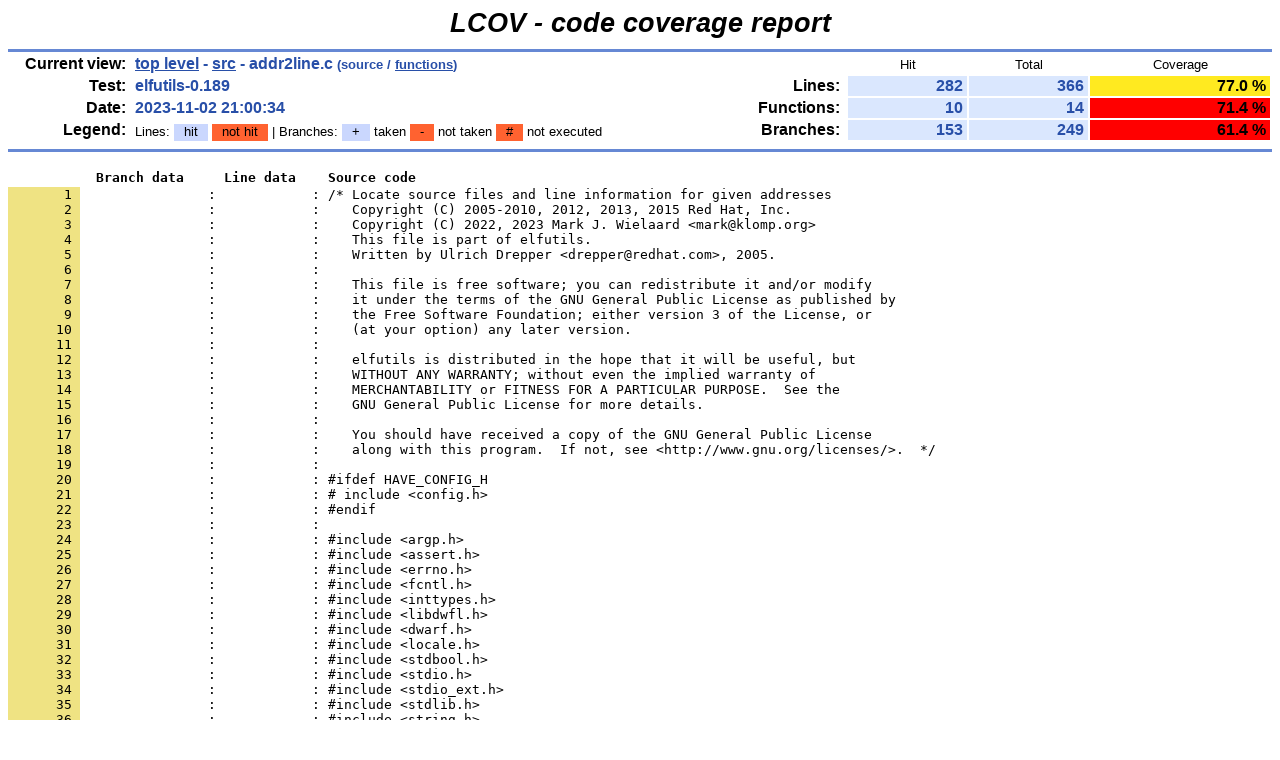

--- FILE ---
content_type: text/html; charset=UTF-8
request_url: https://snapshots.sourceware.org/elfutils/coverage/2023-11-02_21-01_1698958862/src/addr2line.c.gcov.html
body_size: 129137
content:
<!DOCTYPE HTML PUBLIC "-//W3C//DTD HTML 4.01 Transitional//EN">

<html lang="en">

<head>
  <meta http-equiv="Content-Type" content="text/html; charset=UTF-8">
  <title>LCOV - elfutils-0.189 - src/addr2line.c</title>
  <link rel="stylesheet" type="text/css" href="../gcov.css">
</head>

<body>

  <table width="100%" border=0 cellspacing=0 cellpadding=0>
    <tr><td class="title">LCOV - code coverage report</td></tr>
    <tr><td class="ruler"><img src="../glass.png" width=3 height=3 alt=""></td></tr>

    <tr>
      <td width="100%">
        <table cellpadding=1 border=0 width="100%">
          <tr>
            <td width="10%" class="headerItem">Current view:</td>
            <td width="35%" class="headerValue"><a href="../index.html">top level</a> - <a href="index.html">src</a> - addr2line.c<span style="font-size: 80%;"> (source / <a href="addr2line.c.func-sort-c.html">functions</a>)</span></td>
            <td width="5%"></td>
            <td width="15%"></td>
            <td width="10%" class="headerCovTableHead">Hit</td>
            <td width="10%" class="headerCovTableHead">Total</td>
            <td width="15%" class="headerCovTableHead">Coverage</td>
          </tr>
          <tr>
            <td class="headerItem">Test:</td>
            <td class="headerValue">elfutils-0.189</td>
            <td></td>
            <td class="headerItem">Lines:</td>
            <td class="headerCovTableEntry">282</td>
            <td class="headerCovTableEntry">366</td>
            <td class="headerCovTableEntryMed">77.0 %</td>
          </tr>
          <tr>
            <td class="headerItem">Date:</td>
            <td class="headerValue">2023-11-02 21:00:34</td>
            <td></td>
            <td class="headerItem">Functions:</td>
            <td class="headerCovTableEntry">10</td>
            <td class="headerCovTableEntry">14</td>
            <td class="headerCovTableEntryLo">71.4 %</td>
          </tr>
          <tr>
            <td class="headerItem">Legend:</td>
            <td class="headerValueLeg">            Lines:
            <span class="coverLegendCov">hit</span>
            <span class="coverLegendNoCov">not hit</span>
            | Branches:
            <span class="coverLegendCov">+</span> taken
            <span class="coverLegendNoCov">-</span> not taken
            <span class="coverLegendNoCov">#</span> not executed
</td>
            <td></td>
            <td class="headerItem">Branches:</td>
            <td class="headerCovTableEntry">153</td>
            <td class="headerCovTableEntry">249</td>
            <td class="headerCovTableEntryLo">61.4 %</td>
          </tr>
          <tr><td><img src="../glass.png" width=3 height=3 alt=""></td></tr>
        </table>
      </td>
    </tr>

    <tr><td class="ruler"><img src="../glass.png" width=3 height=3 alt=""></td></tr>
  </table>

  <table cellpadding=0 cellspacing=0 border=0>
    <tr>
      <td><br></td>
    </tr>
    <tr>
      <td>
<pre class="sourceHeading">           Branch data     Line data    Source code</pre>
<pre class="source">
<a name="1"><span class="lineNum">       1 </span>                :            : /* Locate source files and line information for given addresses</a>
<a name="2"><span class="lineNum">       2 </span>                :            :    Copyright (C) 2005-2010, 2012, 2013, 2015 Red Hat, Inc.</a>
<a name="3"><span class="lineNum">       3 </span>                :            :    Copyright (C) 2022, 2023 Mark J. Wielaard &lt;mark@klomp.org&gt;</a>
<a name="4"><span class="lineNum">       4 </span>                :            :    This file is part of elfutils.</a>
<a name="5"><span class="lineNum">       5 </span>                :            :    Written by Ulrich Drepper &lt;drepper@redhat.com&gt;, 2005.</a>
<a name="6"><span class="lineNum">       6 </span>                :            : </a>
<a name="7"><span class="lineNum">       7 </span>                :            :    This file is free software; you can redistribute it and/or modify</a>
<a name="8"><span class="lineNum">       8 </span>                :            :    it under the terms of the GNU General Public License as published by</a>
<a name="9"><span class="lineNum">       9 </span>                :            :    the Free Software Foundation; either version 3 of the License, or</a>
<a name="10"><span class="lineNum">      10 </span>                :            :    (at your option) any later version.</a>
<a name="11"><span class="lineNum">      11 </span>                :            : </a>
<a name="12"><span class="lineNum">      12 </span>                :            :    elfutils is distributed in the hope that it will be useful, but</a>
<a name="13"><span class="lineNum">      13 </span>                :            :    WITHOUT ANY WARRANTY; without even the implied warranty of</a>
<a name="14"><span class="lineNum">      14 </span>                :            :    MERCHANTABILITY or FITNESS FOR A PARTICULAR PURPOSE.  See the</a>
<a name="15"><span class="lineNum">      15 </span>                :            :    GNU General Public License for more details.</a>
<a name="16"><span class="lineNum">      16 </span>                :            : </a>
<a name="17"><span class="lineNum">      17 </span>                :            :    You should have received a copy of the GNU General Public License</a>
<a name="18"><span class="lineNum">      18 </span>                :            :    along with this program.  If not, see &lt;http://www.gnu.org/licenses/&gt;.  */</a>
<a name="19"><span class="lineNum">      19 </span>                :            : </a>
<a name="20"><span class="lineNum">      20 </span>                :            : #ifdef HAVE_CONFIG_H</a>
<a name="21"><span class="lineNum">      21 </span>                :            : # include &lt;config.h&gt;</a>
<a name="22"><span class="lineNum">      22 </span>                :            : #endif</a>
<a name="23"><span class="lineNum">      23 </span>                :            : </a>
<a name="24"><span class="lineNum">      24 </span>                :            : #include &lt;argp.h&gt;</a>
<a name="25"><span class="lineNum">      25 </span>                :            : #include &lt;assert.h&gt;</a>
<a name="26"><span class="lineNum">      26 </span>                :            : #include &lt;errno.h&gt;</a>
<a name="27"><span class="lineNum">      27 </span>                :            : #include &lt;fcntl.h&gt;</a>
<a name="28"><span class="lineNum">      28 </span>                :            : #include &lt;inttypes.h&gt;</a>
<a name="29"><span class="lineNum">      29 </span>                :            : #include &lt;libdwfl.h&gt;</a>
<a name="30"><span class="lineNum">      30 </span>                :            : #include &lt;dwarf.h&gt;</a>
<a name="31"><span class="lineNum">      31 </span>                :            : #include &lt;locale.h&gt;</a>
<a name="32"><span class="lineNum">      32 </span>                :            : #include &lt;stdbool.h&gt;</a>
<a name="33"><span class="lineNum">      33 </span>                :            : #include &lt;stdio.h&gt;</a>
<a name="34"><span class="lineNum">      34 </span>                :            : #include &lt;stdio_ext.h&gt;</a>
<a name="35"><span class="lineNum">      35 </span>                :            : #include &lt;stdlib.h&gt;</a>
<a name="36"><span class="lineNum">      36 </span>                :            : #include &lt;string.h&gt;</a>
<a name="37"><span class="lineNum">      37 </span>                :            : #include &lt;unistd.h&gt;</a>
<a name="38"><span class="lineNum">      38 </span>                :            : </a>
<a name="39"><span class="lineNum">      39 </span>                :            : #include &lt;system.h&gt;</a>
<a name="40"><span class="lineNum">      40 </span>                :            : #include &lt;printversion.h&gt;</a>
<a name="41"><span class="lineNum">      41 </span>                :            : </a>
<a name="42"><span class="lineNum">      42 </span>                :            : </a>
<a name="43"><span class="lineNum">      43 </span>                :            : /* Name and version of program.  */</a>
<a name="44"><span class="lineNum">      44 </span>                :            : ARGP_PROGRAM_VERSION_HOOK_DEF = print_version;</a>
<a name="45"><span class="lineNum">      45 </span>                :            : </a>
<a name="46"><span class="lineNum">      46 </span>                :            : /* Bug report address.  */</a>
<a name="47"><span class="lineNum">      47 </span>                :            : ARGP_PROGRAM_BUG_ADDRESS_DEF = PACKAGE_BUGREPORT;</a>
<a name="48"><span class="lineNum">      48 </span>                :            : </a>
<a name="49"><span class="lineNum">      49 </span>                :            : </a>
<a name="50"><span class="lineNum">      50 </span>                :            : /* Values for the parameters which have no short form.  */</a>
<a name="51"><span class="lineNum">      51 </span>                :            : #define OPT_DEMANGLER 0x100</a>
<a name="52"><span class="lineNum">      52 </span>                :            : #define OPT_PRETTY    0x101  /* 'p' is already used to select the process.  */</a>
<a name="53"><span class="lineNum">      53 </span>                :            : #define OPT_RELATIVE  0x102  /* 'r' is something else in binutils addr2line.  */</a>
<a name="54"><span class="lineNum">      54 </span>                :            : </a>
<a name="55"><span class="lineNum">      55 </span>                :            : /* Definitions of arguments for argp functions.  */</a>
<a name="56"><span class="lineNum">      56 </span>                :            : static const struct argp_option options[] =</a>
<a name="57"><span class="lineNum">      57 </span>                :            : {</a>
<a name="58"><span class="lineNum">      58 </span>                :            :   { NULL, 0, NULL, 0, N_(&quot;Input format options:&quot;), 2 },</a>
<a name="59"><span class="lineNum">      59 </span>                :            :   { &quot;section&quot;, 'j', &quot;NAME&quot;, 0,</a>
<a name="60"><span class="lineNum">      60 </span>                :            :     N_(&quot;Treat addresses as offsets relative to NAME section.&quot;), 0 },</a>
<a name="61"><span class="lineNum">      61 </span>                :            : </a>
<a name="62"><span class="lineNum">      62 </span>                :            :   { NULL, 0, NULL, 0, N_(&quot;Output format options:&quot;), 3 },</a>
<a name="63"><span class="lineNum">      63 </span>                :            :   { &quot;addresses&quot;, 'a', NULL, 0, N_(&quot;Print address before each entry&quot;), 0 },</a>
<a name="64"><span class="lineNum">      64 </span>                :            :   { &quot;basenames&quot;, 's', NULL, 0, N_(&quot;Show only base names of source files&quot;), 0 },</a>
<a name="65"><span class="lineNum">      65 </span>                :            :   { &quot;absolute&quot;, 'A', NULL, 0,</a>
<a name="66"><span class="lineNum">      66 </span>                :            :     N_(&quot;Show absolute file names using compilation directory (default)&quot;), 0 },</a>
<a name="67"><span class="lineNum">      67 </span>                :            :   { &quot;functions&quot;, 'f', NULL, 0, N_(&quot;Also show function names&quot;), 0 },</a>
<a name="68"><span class="lineNum">      68 </span>                :            :   { &quot;symbols&quot;, 'S', NULL, 0, N_(&quot;Also show symbol or section names&quot;), 0 },</a>
<a name="69"><span class="lineNum">      69 </span>                :            :   { &quot;symbols-sections&quot;, 'x', NULL, 0, N_(&quot;Also show symbol and the section names&quot;), 0 },</a>
<a name="70"><span class="lineNum">      70 </span>                :            :   { &quot;flags&quot;, 'F', NULL, 0, N_(&quot;Also show line table flags&quot;), 0 },</a>
<a name="71"><span class="lineNum">      71 </span>                :            :   { &quot;inlines&quot;, 'i', NULL, 0,</a>
<a name="72"><span class="lineNum">      72 </span>                :            :     N_(&quot;Show all source locations that caused inline expansion of subroutines at the address.&quot;),</a>
<a name="73"><span class="lineNum">      73 </span>                :            :     0 },</a>
<a name="74"><span class="lineNum">      74 </span>                :            :   { &quot;demangle&quot;, OPT_DEMANGLER, &quot;ARG&quot;, OPTION_ARG_OPTIONAL,</a>
<a name="75"><span class="lineNum">      75 </span>                :            :     N_(&quot;Show demangled symbols (ARG is always ignored)&quot;), 0 },</a>
<a name="76"><span class="lineNum">      76 </span>                :            :   { NULL, 'C', NULL, 0, N_(&quot;Show demangled symbols&quot;), 0 },</a>
<a name="77"><span class="lineNum">      77 </span>                :            :   { &quot;pretty-print&quot;, OPT_PRETTY, NULL, 0,</a>
<a name="78"><span class="lineNum">      78 </span>                :            :     N_(&quot;Print all information on one line, and indent inlines&quot;), 0 },</a>
<a name="79"><span class="lineNum">      79 </span>                :            :   { &quot;relative&quot;, OPT_RELATIVE, NULL, 0,</a>
<a name="80"><span class="lineNum">      80 </span>                :            :     N_(&quot;Show relative file names without compilation directory&quot;), 0 },</a>
<a name="81"><span class="lineNum">      81 </span>                :            : </a>
<a name="82"><span class="lineNum">      82 </span>                :            :   { NULL, 0, NULL, 0, N_(&quot;Miscellaneous:&quot;), 0 },</a>
<a name="83"><span class="lineNum">      83 </span>                :            :   /* Unsupported options.  */</a>
<a name="84"><span class="lineNum">      84 </span>                :            :   { &quot;target&quot;, 'b', &quot;ARG&quot;, OPTION_HIDDEN, NULL, 0 },</a>
<a name="85"><span class="lineNum">      85 </span>                :            :   { &quot;demangler&quot;, OPT_DEMANGLER, &quot;ARG&quot;, OPTION_HIDDEN, NULL, 0 },</a>
<a name="86"><span class="lineNum">      86 </span>                :            :   { NULL, 0, NULL, 0, NULL, 0 }</a>
<a name="87"><span class="lineNum">      87 </span>                :            : };</a>
<a name="88"><span class="lineNum">      88 </span>                :            : </a>
<a name="89"><span class="lineNum">      89 </span>                :            : /* Short description of program.  */</a>
<a name="90"><span class="lineNum">      90 </span>                :            : static const char doc[] = N_(&quot;\</a>
<a name="91"><span class="lineNum">      91 </span>                :            : Locate source files and line information for ADDRs (in a.out by default).&quot;);</a>
<a name="92"><span class="lineNum">      92 </span>                :            : </a>
<a name="93"><span class="lineNum">      93 </span>                :            : /* Strings for arguments in help texts.  */</a>
<a name="94"><span class="lineNum">      94 </span>                :            : static const char args_doc[] = N_(&quot;[ADDR...]&quot;);</a>
<a name="95"><span class="lineNum">      95 </span>                :            : </a>
<a name="96"><span class="lineNum">      96 </span>                :            : /* Prototype for option handler.  */</a>
<a name="97"><span class="lineNum">      97 </span>                :            : static error_t parse_opt (int key, char *arg, struct argp_state *state);</a>
<a name="98"><span class="lineNum">      98 </span>                :            : </a>
<a name="99"><span class="lineNum">      99 </span>                :            : static struct argp_child argp_children[2]; /* [0] is set in main.  */</a>
<a name="100"><span class="lineNum">     100 </span>                :            : </a>
<a name="101"><span class="lineNum">     101 </span>                :            : /* Data structure to communicate with argp functions.  */</a>
<a name="102"><span class="lineNum">     102 </span>                :            : static const struct argp argp =</a>
<a name="103"><span class="lineNum">     103 </span>                :            : {</a>
<a name="104"><span class="lineNum">     104 </span>                :            :   options, parse_opt, args_doc, doc, argp_children, NULL, NULL</a>
<a name="105"><span class="lineNum">     105 </span>                :            : };</a>
<a name="106"><span class="lineNum">     106 </span>                :            : </a>
<a name="107"><span class="lineNum">     107 </span>                :            : </a>
<a name="108"><span class="lineNum">     108 </span>                :            : /* Handle ADDR.  */</a>
<a name="109"><span class="lineNum">     109 </span>                :            : static int handle_address (const char *addr, Dwfl *dwfl);</a>
<a name="110"><span class="lineNum">     110 </span>                :            : </a>
<a name="111"><span class="lineNum">     111 </span>                :            : /* True when we should print the address for each entry.  */</a>
<a name="112"><span class="lineNum">     112 </span>                :            : static bool print_addresses;</a>
<a name="113"><span class="lineNum">     113 </span>                :            : </a>
<a name="114"><span class="lineNum">     114 </span>                :            : /* True if only base names of files should be shown.  */</a>
<a name="115"><span class="lineNum">     115 </span>                :            : static bool only_basenames;</a>
<a name="116"><span class="lineNum">     116 </span>                :            : </a>
<a name="117"><span class="lineNum">     117 </span>                :            : /* True if absolute file names based on DW_AT_comp_dir should be shown.  */</a>
<a name="118"><span class="lineNum">     118 </span>                :            : static bool use_comp_dir = true;</a>
<a name="119"><span class="lineNum">     119 </span>                :            : </a>
<a name="120"><span class="lineNum">     120 </span>                :            : /* True if line flags should be shown.  */</a>
<a name="121"><span class="lineNum">     121 </span>                :            : static bool show_flags;</a>
<a name="122"><span class="lineNum">     122 </span>                :            : </a>
<a name="123"><span class="lineNum">     123 </span>                :            : /* True if function names should be shown.  */</a>
<a name="124"><span class="lineNum">     124 </span>                :            : static bool show_functions;</a>
<a name="125"><span class="lineNum">     125 </span>                :            : </a>
<a name="126"><span class="lineNum">     126 </span>                :            : /* True if ELF symbol or section info should be shown.  */</a>
<a name="127"><span class="lineNum">     127 </span>                :            : static bool show_symbols;</a>
<a name="128"><span class="lineNum">     128 </span>                :            : </a>
<a name="129"><span class="lineNum">     129 </span>                :            : /* True if section associated with a symbol address should be shown.  */</a>
<a name="130"><span class="lineNum">     130 </span>                :            : static bool show_symbol_sections;</a>
<a name="131"><span class="lineNum">     131 </span>                :            : </a>
<a name="132"><span class="lineNum">     132 </span>                :            : /* If non-null, take address parameters as relative to named section.  */</a>
<a name="133"><span class="lineNum">     133 </span>                :            : static const char *just_section;</a>
<a name="134"><span class="lineNum">     134 </span>                :            : </a>
<a name="135"><span class="lineNum">     135 </span>                :            : /* True if all inlined subroutines of the current address should be shown.  */</a>
<a name="136"><span class="lineNum">     136 </span>                :            : static bool show_inlines;</a>
<a name="137"><span class="lineNum">     137 </span>                :            : </a>
<a name="138"><span class="lineNum">     138 </span>                :            : /* True if all names need to be demangled.  */</a>
<a name="139"><span class="lineNum">     139 </span>                :            : static bool demangle;</a>
<a name="140"><span class="lineNum">     140 </span>                :            : </a>
<a name="141"><span class="lineNum">     141 </span>                :            : /* True if all information should be printed on one line.  */</a>
<a name="142"><span class="lineNum">     142 </span>                :            : static bool pretty;</a>
<a name="143"><span class="lineNum">     143 </span>                :            : </a>
<a name="144"><span class="lineNum">     144 </span>                :            : #ifdef USE_DEMANGLE</a>
<a name="145"><span class="lineNum">     145 </span>                :            : static size_t demangle_buffer_len = 0;</a>
<a name="146"><span class="lineNum">     146 </span>                :            : static char *demangle_buffer = NULL;</a>
<a name="147"><span class="lineNum">     147 </span>                :            : #endif</a>
<a name="148"><span class="lineNum">     148 </span>                :            : </a>
<a name="149"><span class="lineNum">     149 </span>                :            : int</a>
<a name="150"><span class="lineNum">     150 </span>                :<span class="lineCov">        112 : main (int argc, char *argv[])</span></a>
<a name="151"><span class="lineNum">     151 </span>                :            : {</a>
<a name="152"><span class="lineNum">     152 </span>                :<span class="lineCov">        112 :   int remaining;</span></a>
<a name="153"><span class="lineNum">     153 </span>                :<span class="lineCov">        112 :   int result = 0;</span></a>
<a name="154"><span class="lineNum">     154 </span>                :            : </a>
<a name="155"><span class="lineNum">     155 </span>                :            :   /* We use no threads here which can interfere with handling a stream.  */</a>
<a name="156"><span class="lineNum">     156 </span>                :<span class="lineCov">        112 :   (void) __fsetlocking (stdout, FSETLOCKING_BYCALLER);</span></a>
<a name="157"><span class="lineNum">     157 </span>                :            : </a>
<a name="158"><span class="lineNum">     158 </span>                :            :   /* Set locale.  */</a>
<a name="159"><span class="lineNum">     159 </span>                :<span class="lineCov">        112 :   (void) setlocale (LC_ALL, &quot;&quot;);</span></a>
<a name="160"><span class="lineNum">     160 </span>                :            : </a>
<a name="161"><span class="lineNum">     161 </span>                :            :   /* Make sure the message catalog can be found.  */</a>
<a name="162"><span class="lineNum">     162 </span>                :<span class="lineCov">        112 :   (void) bindtextdomain (PACKAGE_TARNAME, LOCALEDIR);</span></a>
<a name="163"><span class="lineNum">     163 </span>                :            : </a>
<a name="164"><span class="lineNum">     164 </span>                :            :   /* Initialize the message catalog.  */</a>
<a name="165"><span class="lineNum">     165 </span>                :<span class="lineCov">        112 :   (void) textdomain (PACKAGE_TARNAME);</span></a>
<a name="166"><span class="lineNum">     166 </span>                :            : </a>
<a name="167"><span class="lineNum">     167 </span>                :            :   /* Parse and process arguments.  This includes opening the modules.  */</a>
<a name="168"><span class="lineNum">     168 </span>                :<span class="lineCov">        112 :   argp_children[0].argp = dwfl_standard_argp ();</span></a>
<a name="169"><span class="lineNum">     169 </span>                :<span class="lineCov">        112 :   argp_children[0].group = 1;</span></a>
<a name="170"><span class="lineNum">     170 </span>                :<span class="lineCov">        112 :   Dwfl *dwfl = NULL;</span></a>
<a name="171"><span class="lineNum">     171 </span>                :<span class="lineCov">        112 :   (void) argp_parse (&amp;argp, argc, argv, 0, &amp;remaining, &amp;dwfl);</span></a>
<a name="172"><span class="lineNum">     172 </span>        [<span class="branchNoCov" title="Branch 0 was not taken"> - </span><span class="branchCov" title="Branch 1 was taken 112 times"> + </span>]:<span class="lineCov">        112 :   assert (dwfl != NULL);</span></a>
<a name="173"><span class="lineNum">     173 </span>                :            : </a>
<a name="174"><span class="lineNum">     174 </span>                :            :   /* Now handle the addresses.  In case none are given on the command</a>
<a name="175"><span class="lineNum">     175 </span>                :            :      line, read from stdin.  */</a>
<a name="176"><span class="lineNum">     176 </span>        [<span class="branchCov" title="Branch 0 was taken 8 times"> + </span><span class="branchCov" title="Branch 1 was taken 104 times"> + </span>]:<span class="lineCov">        112 :   if (remaining == argc)</span></a>
<a name="177"><span class="lineNum">     177 </span>                :            :     {</a>
<a name="178"><span class="lineNum">     178 </span>                :            :       /* We use no threads here which can interfere with handling a stream.  */</a>
<a name="179"><span class="lineNum">     179 </span>                :<span class="lineCov">          8 :       (void) __fsetlocking (stdin, FSETLOCKING_BYCALLER);</span></a>
<a name="180"><span class="lineNum">     180 </span>                :            : </a>
<a name="181"><span class="lineNum">     181 </span>                :<span class="lineCov">          8 :       char *buf = NULL;</span></a>
<a name="182"><span class="lineNum">     182 </span>                :<span class="lineCov">          8 :       size_t len = 0;</span></a>
<a name="183"><span class="lineNum">     183 </span>                :<span class="lineCov">          8 :       ssize_t chars;</span></a>
<a name="184"><span class="lineNum">     184 </span>        [<span class="branchCov" title="Branch 0 was taken 40 times"> + </span><span class="branchCov" title="Branch 1 was taken 4 times"> + </span>]:<span class="lineCov">         44 :       while (!feof_unlocked (stdin))</span></a>
<a name="185"><span class="lineNum">     185 </span>                :            :         {</a>
<a name="186"><span class="lineNum">     186 </span>        [<span class="branchCov" title="Branch 0 was taken 36 times"> + </span><span class="branchCov" title="Branch 1 was taken 4 times"> + </span>]:<span class="lineCov">         40 :           if ((chars = getline (&amp;buf, &amp;len, stdin)) &lt; 0)</span></a>
<a name="187"><span class="lineNum">     187 </span>                :            :             break;</a>
<a name="188"><span class="lineNum">     188 </span>                :            : </a>
<a name="189"><span class="lineNum">     189 </span>        [<span class="branchCov" title="Branch 0 was taken 32 times"> + </span><span class="branchCov" title="Branch 1 was taken 4 times"> + </span>]:<span class="lineCov">         36 :           if (buf[chars - 1] == '\n')</span></a>
<a name="190"><span class="lineNum">     190 </span>                :<span class="lineCov">         32 :             buf[chars - 1] = '\0';</span></a>
<a name="191"><span class="lineNum">     191 </span>                :            : </a>
<a name="192"><span class="lineNum">     192 </span>                :<span class="lineCov">         36 :           result = handle_address (buf, dwfl);</span></a>
<a name="193"><span class="lineNum">     193 </span>                :<span class="lineCov">         36 :           fflush (stdout);</span></a>
<a name="194"><span class="lineNum">     194 </span>                :            :         }</a>
<a name="195"><span class="lineNum">     195 </span>                :            : </a>
<a name="196"><span class="lineNum">     196 </span>                :<span class="lineCov">          8 :       free (buf);</span></a>
<a name="197"><span class="lineNum">     197 </span>                :            :     }</a>
<a name="198"><span class="lineNum">     198 </span>                :            :   else</a>
<a name="199"><span class="lineNum">     199 </span>                :            :     {</a>
<a name="200"><span class="lineNum">     200 </span>                :<span class="lineCov">        456 :       do</span></a>
<a name="201"><span class="lineNum">     201 </span>                :<span class="lineCov">        456 :         result = handle_address (argv[remaining], dwfl);</span></a>
<a name="202"><span class="lineNum">     202 </span>        [<span class="branchCov" title="Branch 0 was taken 352 times"> + </span><span class="branchCov" title="Branch 1 was taken 104 times"> + </span>]:<span class="lineCov">        456 :       while (++remaining &lt; argc);</span></a>
<a name="203"><span class="lineNum">     203 </span>                :            :     }</a>
<a name="204"><span class="lineNum">     204 </span>                :            : </a>
<a name="205"><span class="lineNum">     205 </span>                :<span class="lineCov">        112 :   dwfl_end (dwfl);</span></a>
<a name="206"><span class="lineNum">     206 </span>                :            : </a>
<a name="207"><span class="lineNum">     207 </span>                :            : #ifdef USE_DEMANGLE</a>
<a name="208"><span class="lineNum">     208 </span>                :<span class="lineCov">        112 :   free (demangle_buffer);</span></a>
<a name="209"><span class="lineNum">     209 </span>                :            : #endif</a>
<a name="210"><span class="lineNum">     210 </span>                :            : </a>
<a name="211"><span class="lineNum">     211 </span>                :<span class="lineCov">        112 :   return result;</span></a>
<a name="212"><span class="lineNum">     212 </span>                :            : }</a>
<a name="213"><span class="lineNum">     213 </span>                :            : </a>
<a name="214"><span class="lineNum">     214 </span>                :            : </a>
<a name="215"><span class="lineNum">     215 </span>                :            : /* Handle program arguments.  */</a>
<a name="216"><span class="lineNum">     216 </span>                :            : static error_t</a>
<a name="217"><span class="lineNum">     217 </span>                :<span class="lineCov">        732 : parse_opt (int key, char *arg, struct argp_state *state)</span></a>
<a name="218"><span class="lineNum">     218 </span>                :            : {</a>
<a name="219"><span class="lineNum">     219 </span>  [<span class="branchCov" title="Branch 0 was taken 112 times"> + </span><span class="branchCov" title="Branch 1 was taken 18 times"> + </span><span class="branchNoCov" title="Branch 2 was not taken"> - </span><span class="branchCov" title="Branch 3 was taken 8 times"> + </span> :<span class="lineCov">        732 :   switch (key)</span></a>
<span class="lineNum">         </span><span class="branchNoCov" title="Branch 4 was not taken"> - </span><span class="branchNoCov" title="Branch 5 was not taken"> - </span><span class="branchNoCov" title="Branch 6 was not taken"> - </span><span class="branchCov" title="Branch 7 was taken 36 times"> + </span><span class="branchNoCov" title="Branch 8 was not taken"> - </span> 
<span class="lineNum">         </span><span class="branchCov" title="Branch 9 was taken 44 times"> + </span><span class="branchCov" title="Branch 10 was taken 4 times"> + </span><span class="branchNoCov" title="Branch 11 was not taken"> - </span><span class="branchCov" title="Branch 12 was taken 48 times"> + </span><span class="branchCov" title="Branch 13 was taken 14 times"> + </span> 
<span class="lineNum">         </span>            <span class="branchCov" title="Branch 14 was taken 448 times"> + </span>]
<a name="220"><span class="lineNum">     220 </span>                :            :     {</a>
<a name="221"><span class="lineNum">     221 </span>                :<span class="lineCov">        112 :     case ARGP_KEY_INIT:</span></a>
<a name="222"><span class="lineNum">     222 </span>                :<span class="lineCov">        112 :       state-&gt;child_inputs[0] = state-&gt;input;</span></a>
<a name="223"><span class="lineNum">     223 </span>                :<span class="lineCov">        112 :       break;</span></a>
<a name="224"><span class="lineNum">     224 </span>                :            : </a>
<a name="225"><span class="lineNum">     225 </span>                :<span class="lineCov">         18 :     case 'a':</span></a>
<a name="226"><span class="lineNum">     226 </span>                :<span class="lineCov">         18 :       print_addresses = true;</span></a>
<a name="227"><span class="lineNum">     227 </span>                :<span class="lineCov">         18 :       break;</span></a>
<a name="228"><span class="lineNum">     228 </span>                :            : </a>
<a name="229"><span class="lineNum">     229 </span>                :            :     /* Ignore --target=bfdname.  */</a>
<a name="230"><span class="lineNum">     230 </span>                :            :     case 'b':</a>
<a name="231"><span class="lineNum">     231 </span>                :            :       break;</a>
<a name="232"><span class="lineNum">     232 </span>                :            : </a>
<a name="233"><span class="lineNum">     233 </span>                :<span class="lineCov">          8 :     case 'C':</span></a>
<a name="234"><span class="lineNum">     234 </span>                :            :     case OPT_DEMANGLER:</a>
<a name="235"><span class="lineNum">     235 </span>                :<span class="lineCov">          8 :       demangle = true;</span></a>
<a name="236"><span class="lineNum">     236 </span>                :<span class="lineCov">          8 :       break;</span></a>
<a name="237"><span class="lineNum">     237 </span>                :            : </a>
<a name="238"><span class="lineNum">     238 </span>                :<span class="lineNoCov">          0 :     case 's':</span></a>
<a name="239"><span class="lineNum">     239 </span>                :<span class="lineNoCov">          0 :       only_basenames = true;</span></a>
<a name="240"><span class="lineNum">     240 </span>                :<span class="lineNoCov">          0 :       break;</span></a>
<a name="241"><span class="lineNum">     241 </span>                :            : </a>
<a name="242"><span class="lineNum">     242 </span>                :<span class="lineNoCov">          0 :     case 'A':</span></a>
<a name="243"><span class="lineNum">     243 </span>                :<span class="lineNoCov">          0 :       use_comp_dir = true;</span></a>
<a name="244"><span class="lineNum">     244 </span>                :<span class="lineNoCov">          0 :       break;</span></a>
<a name="245"><span class="lineNum">     245 </span>                :            : </a>
<a name="246"><span class="lineNum">     246 </span>                :<span class="lineNoCov">          0 :     case OPT_RELATIVE:</span></a>
<a name="247"><span class="lineNum">     247 </span>                :<span class="lineNoCov">          0 :       use_comp_dir = false;</span></a>
<a name="248"><span class="lineNum">     248 </span>                :<span class="lineNoCov">          0 :       break;</span></a>
<a name="249"><span class="lineNum">     249 </span>                :            : </a>
<a name="250"><span class="lineNum">     250 </span>                :<span class="lineCov">         36 :     case 'f':</span></a>
<a name="251"><span class="lineNum">     251 </span>                :<span class="lineCov">         36 :       show_functions = true;</span></a>
<a name="252"><span class="lineNum">     252 </span>                :<span class="lineCov">         36 :       break;</span></a>
<a name="253"><span class="lineNum">     253 </span>                :            : </a>
<a name="254"><span class="lineNum">     254 </span>                :<span class="lineNoCov">          0 :     case 'F':</span></a>
<a name="255"><span class="lineNum">     255 </span>                :<span class="lineNoCov">          0 :       show_flags = true;</span></a>
<a name="256"><span class="lineNum">     256 </span>                :<span class="lineNoCov">          0 :       break;</span></a>
<a name="257"><span class="lineNum">     257 </span>                :            : </a>
<a name="258"><span class="lineNum">     258 </span>                :<span class="lineCov">         44 :     case 'S':</span></a>
<a name="259"><span class="lineNum">     259 </span>                :<span class="lineCov">         44 :       show_symbols = true;</span></a>
<a name="260"><span class="lineNum">     260 </span>                :<span class="lineCov">         44 :       break;</span></a>
<a name="261"><span class="lineNum">     261 </span>                :            : </a>
<a name="262"><span class="lineNum">     262 </span>                :<span class="lineCov">          4 :     case 'x':</span></a>
<a name="263"><span class="lineNum">     263 </span>                :<span class="lineCov">          4 :       show_symbols = true;</span></a>
<a name="264"><span class="lineNum">     264 </span>                :<span class="lineCov">          4 :       show_symbol_sections = true;</span></a>
<a name="265"><span class="lineNum">     265 </span>                :<span class="lineCov">          4 :       break;</span></a>
<a name="266"><span class="lineNum">     266 </span>                :            : </a>
<a name="267"><span class="lineNum">     267 </span>                :<span class="lineNoCov">          0 :     case 'j':</span></a>
<a name="268"><span class="lineNum">     268 </span>                :<span class="lineNoCov">          0 :       just_section = arg;</span></a>
<a name="269"><span class="lineNum">     269 </span>                :<span class="lineNoCov">          0 :       break;</span></a>
<a name="270"><span class="lineNum">     270 </span>                :            : </a>
<a name="271"><span class="lineNum">     271 </span>                :<span class="lineCov">         48 :     case 'i':</span></a>
<a name="272"><span class="lineNum">     272 </span>                :<span class="lineCov">         48 :       show_inlines = true;</span></a>
<a name="273"><span class="lineNum">     273 </span>                :<span class="lineCov">         48 :       break;</span></a>
<a name="274"><span class="lineNum">     274 </span>                :            : </a>
<a name="275"><span class="lineNum">     275 </span>                :<span class="lineCov">         14 :     case OPT_PRETTY:</span></a>
<a name="276"><span class="lineNum">     276 </span>                :<span class="lineCov">         14 :       pretty = true;</span></a>
<a name="277"><span class="lineNum">     277 </span>                :<span class="lineCov">         14 :       break;</span></a>
<a name="278"><span class="lineNum">     278 </span>                :            : </a>
<a name="279"><span class="lineNum">     279 </span>                :            :     default:</a>
<a name="280"><span class="lineNum">     280 </span>                :            :       return ARGP_ERR_UNKNOWN;</a>
<a name="281"><span class="lineNum">     281 </span>                :            :     }</a>
<a name="282"><span class="lineNum">     282 </span>                :            :   return 0;</a>
<a name="283"><span class="lineNum">     283 </span>                :            : }</a>
<a name="284"><span class="lineNum">     284 </span>                :            : </a>
<a name="285"><span class="lineNum">     285 </span>                :            : static const char *</a>
<a name="286"><span class="lineNum">     286 </span>                :<span class="lineCov">        624 : symname (const char *name)</span></a>
<a name="287"><span class="lineNum">     287 </span>                :            : {</a>
<a name="288"><span class="lineNum">     288 </span>                :            : #ifdef USE_DEMANGLE</a>
<a name="289"><span class="lineNum">     289 </span>                :            :   // Require GNU v3 ABI by the &quot;_Z&quot; prefix.</a>
<a name="290"><span class="lineNum">     290 </span>  [<span class="branchCov" title="Branch 0 was taken 164 times"> + </span><span class="branchCov" title="Branch 1 was taken 460 times"> + </span><span class="branchCov" title="Branch 2 was taken 52 times"> + </span><span class="branchCov" title="Branch 3 was taken 112 times"> + </span> :<span class="lineCov">        624 :   if (demangle &amp;&amp; name[0] == '_' &amp;&amp; name[1] == 'Z')</span></a>
<span class="lineNum">         </span>         <span class="branchCov" title="Branch 4 was taken 52 times"> + </span><span class="branchNoCov" title="Branch 5 was not taken"> - </span>]
<a name="291"><span class="lineNum">     291 </span>                :            :     {</a>
<a name="292"><span class="lineNum">     292 </span>                :<span class="lineCov">         52 :       int status = -1;</span></a>
<a name="293"><span class="lineNum">     293 </span>                :<span class="lineCov">         52 :       char *dsymname = __cxa_demangle (name, demangle_buffer,</span></a>
<a name="294"><span class="lineNum">     294 </span>                :            :                                        &amp;demangle_buffer_len, &amp;status);</a>
<a name="295"><span class="lineNum">     295 </span>        [<span class="branchCov" title="Branch 0 was taken 52 times"> + </span><span class="branchNoCov" title="Branch 1 was not taken"> - </span>]:<span class="lineCov">         52 :       if (status == 0)</span></a>
<a name="296"><span class="lineNum">     296 </span>                :<span class="lineCov">         52 :         name = demangle_buffer = dsymname;</span></a>
<a name="297"><span class="lineNum">     297 </span>                :            :     }</a>
<a name="298"><span class="lineNum">     298 </span>                :            : #endif</a>
<a name="299"><span class="lineNum">     299 </span>                :<span class="lineCov">        624 :   return name;</span></a>
<a name="300"><span class="lineNum">     300 </span>                :            : }</a>
<a name="301"><span class="lineNum">     301 </span>                :            : </a>
<a name="302"><span class="lineNum">     302 </span>                :            : static const char *</a>
<a name="303"><span class="lineNum">     303 </span>                :<span class="lineCov">        400 : get_diename (Dwarf_Die *die)</span></a>
<a name="304"><span class="lineNum">     304 </span>                :            : {</a>
<a name="305"><span class="lineNum">     305 </span>                :<span class="lineCov">        400 :   Dwarf_Attribute attr;</span></a>
<a name="306"><span class="lineNum">     306 </span>                :<span class="lineCov">        400 :   const char *name;</span></a>
<a name="307"><span class="lineNum">     307 </span>                :            : </a>
<a name="308"><span class="lineNum">     308 </span>        [<span class="branchCov" title="Branch 0 was taken 320 times"> + </span><span class="branchCov" title="Branch 1 was taken 80 times"> + </span>]:<span class="lineCov">        720 :   name = dwarf_formstring (dwarf_attr_integrate (die, DW_AT_MIPS_linkage_name,</span></a>
<a name="309"><span class="lineNum">     309 </span>                :            :                                                  &amp;attr)</a>
<a name="310"><span class="lineNum">     310 </span>                :<span class="lineCov">        320 :                            ?: dwarf_attr_integrate (die, DW_AT_linkage_name,</span></a>
<a name="311"><span class="lineNum">     311 </span>                :            :                                                     &amp;attr));</a>
<a name="312"><span class="lineNum">     312 </span>                :            : </a>
<a name="313"><span class="lineNum">     313 </span>        [<span class="branchCov" title="Branch 0 was taken 300 times"> + </span><span class="branchCov" title="Branch 1 was taken 100 times"> + </span>]:<span class="lineCov">        400 :   if (name == NULL)</span></a>
<a name="314"><span class="lineNum">     314 </span>        [<span class="branchNoCov" title="Branch 0 was not taken"> - </span><span class="branchCov" title="Branch 1 was taken 300 times"> + </span>]:<span class="lineCov">        300 :     name = dwarf_diename (die) ?: &quot;??&quot;;</span></a>
<a name="315"><span class="lineNum">     315 </span>                :            : </a>
<a name="316"><span class="lineNum">     316 </span>                :<span class="lineCov">        400 :   return name;</span></a>
<a name="317"><span class="lineNum">     317 </span>                :            : }</a>
<a name="318"><span class="lineNum">     318 </span>                :            : </a>
<a name="319"><span class="lineNum">     319 </span>                :            : static bool</a>
<a name="320"><span class="lineNum">     320 </span>                :<span class="lineCov">        272 : print_dwarf_function (Dwfl_Module *mod, Dwarf_Addr addr)</span></a>
<a name="321"><span class="lineNum">     321 </span>                :            : {</a>
<a name="322"><span class="lineNum">     322 </span>                :<span class="lineCov">        272 :   Dwarf_Addr bias = 0;</span></a>
<a name="323"><span class="lineNum">     323 </span>                :<span class="lineCov">        272 :   Dwarf_Die *cudie = dwfl_module_addrdie (mod, addr, &amp;bias);</span></a>
<a name="324"><span class="lineNum">     324 </span>                :            : </a>
<a name="325"><span class="lineNum">     325 </span>                :<span class="lineCov">        272 :   Dwarf_Die *scopes;</span></a>
<a name="326"><span class="lineNum">     326 </span>                :<span class="lineCov">        272 :   int nscopes = dwarf_getscopes (cudie, addr - bias, &amp;scopes);</span></a>
<a name="327"><span class="lineNum">     327 </span>        [<span class="branchCov" title="Branch 0 was taken 260 times"> + </span><span class="branchCov" title="Branch 1 was taken 12 times"> + </span>]:<span class="lineCov">        272 :   if (nscopes &lt;= 0)</span></a>
<a name="328"><span class="lineNum">     328 </span>                :            :     return false;</a>
<a name="329"><span class="lineNum">     329 </span>                :            : </a>
<a name="330"><span class="lineNum">     330 </span>                :<span class="lineCov">        340 :   bool res = false;</span></a>
<a name="331"><span class="lineNum">     331 </span>        [<span class="branchCov" title="Branch 0 was taken 300 times"> + </span><span class="branchCov" title="Branch 1 was taken 40 times"> + </span>]:<span class="lineCov">        340 :   for (int i = 0; i &lt; nscopes; ++i)</span></a>
<a name="332"><span class="lineNum">     332 </span>     [<span class="branchCov" title="Branch 0 was taken 156 times"> + </span><span class="branchCov" title="Branch 1 was taken 104 times"> + </span><span class="branchCov" title="Branch 2 was taken 40 times"> + </span>]:<span class="lineCov">        300 :     switch (dwarf_tag (&amp;scopes[i]))</span></a>
<a name="333"><span class="lineNum">     333 </span>                :            :       {</a>
<a name="334"><span class="lineNum">     334 </span>                :<span class="lineCov">        156 :       case DW_TAG_subprogram:</span></a>
<a name="335"><span class="lineNum">     335 </span>                :            :         {</a>
<a name="336"><span class="lineNum">     336 </span>                :<span class="lineCov">        156 :           const char *name = get_diename (&amp;scopes[i]);</span></a>
<a name="337"><span class="lineNum">     337 </span>        [<span class="branchNoCov" title="Branch 0 was not taken"> - </span><span class="branchCov" title="Branch 1 was taken 156 times"> + </span>]:<span class="lineCov">        156 :           if (name == NULL)</span></a>
<a name="338"><span class="lineNum">     338 </span>                :<span class="lineNoCov">          0 :             goto done;</span></a>
<a name="339"><span class="lineNum">     339 </span>        [<span class="branchCov" title="Branch 0 was taken 102 times"> + </span><span class="branchCov" title="Branch 1 was taken 54 times"> + </span>]:<span class="lineCov">        258 :           printf (&quot;%s%c&quot;, symname (name), pretty ? ' ' : '\n');</span></a>
<a name="340"><span class="lineNum">     340 </span>                :<span class="lineCov">        156 :           res = true;</span></a>
<a name="341"><span class="lineNum">     341 </span>                :<span class="lineCov">        156 :           goto done;</span></a>
<a name="342"><span class="lineNum">     342 </span>                :            :         }</a>
<a name="343"><span class="lineNum">     343 </span>                :            : </a>
<a name="344"><span class="lineNum">     344 </span>                :<span class="lineCov">        104 :       case DW_TAG_inlined_subroutine:</span></a>
<a name="345"><span class="lineNum">     345 </span>                :<span class="lineCov">         40 :         {</span></a>
<a name="346"><span class="lineNum">     346 </span>                :<span class="lineCov">        104 :           const char *name = get_diename (&amp;scopes[i]);</span></a>
<a name="347"><span class="lineNum">     347 </span>        [<span class="branchNoCov" title="Branch 0 was not taken"> - </span><span class="branchCov" title="Branch 1 was taken 104 times"> + </span>]:<span class="lineCov">        104 :           if (name == NULL)</span></a>
<a name="348"><span class="lineNum">     348 </span>                :<span class="lineCov">         64 :             goto done;</span></a>
<a name="349"><span class="lineNum">     349 </span>                :            : </a>
<a name="350"><span class="lineNum">     350 </span>                :            :           /* When using --pretty-print we only show inlines on their</a>
<a name="351"><span class="lineNum">     351 </span>                :            :              own line.  Just print the first subroutine name.  */</a>
<a name="352"><span class="lineNum">     352 </span>        [<span class="branchCov" title="Branch 0 was taken 64 times"> + </span><span class="branchCov" title="Branch 1 was taken 40 times"> + </span>]:<span class="lineCov">        104 :           if (pretty)</span></a>
<a name="353"><span class="lineNum">     353 </span>                :            :             {</a>
<a name="354"><span class="lineNum">     354 </span>                :<span class="lineCov">         64 :               printf (&quot;%s &quot;, symname (name));</span></a>
<a name="355"><span class="lineNum">     355 </span>                :<span class="lineCov">         64 :               res = true;</span></a>
<a name="356"><span class="lineNum">     356 </span>                :<span class="lineCov">         64 :               goto done;</span></a>
<a name="357"><span class="lineNum">     357 </span>                :            :             }</a>
<a name="358"><span class="lineNum">     358 </span>                :            :           else</a>
<a name="359"><span class="lineNum">     359 </span>                :<span class="lineCov">         40 :             printf (&quot;%s inlined&quot;, symname (name));</span></a>
<a name="360"><span class="lineNum">     360 </span>                :            : </a>
<a name="361"><span class="lineNum">     361 </span>                :<span class="lineCov">         40 :           Dwarf_Files *files;</span></a>
<a name="362"><span class="lineNum">     362 </span>        [<span class="branchCov" title="Branch 0 was taken 40 times"> + </span><span class="branchNoCov" title="Branch 1 was not taken"> - </span>]:<span class="lineCov">         40 :           if (dwarf_getsrcfiles (cudie, &amp;files, NULL) == 0)</span></a>
<a name="363"><span class="lineNum">     363 </span>                :            :             {</a>
<a name="364"><span class="lineNum">     364 </span>                :<span class="lineCov">         40 :               Dwarf_Attribute attr_mem;</span></a>
<a name="365"><span class="lineNum">     365 </span>                :<span class="lineCov">         40 :               Dwarf_Word val;</span></a>
<a name="366"><span class="lineNum">     366 </span>        [<span class="branchCov" title="Branch 0 was taken 40 times"> + </span><span class="branchNoCov" title="Branch 1 was not taken"> - </span>]:<span class="lineCov">         40 :               if (dwarf_formudata (dwarf_attr (&amp;scopes[i],</span></a>
<a name="367"><span class="lineNum">     367 </span>                :            :                                                DW_AT_call_file,</a>
<a name="368"><span class="lineNum">     368 </span>                :            :                                                &amp;attr_mem), &amp;val) == 0)</a>
<a name="369"><span class="lineNum">     369 </span>                :            :                 {</a>
<a name="370"><span class="lineNum">     370 </span>                :<span class="lineCov">         40 :                   const char *file = dwarf_filesrc (files, val, NULL, NULL);</span></a>
<a name="371"><span class="lineNum">     371 </span>                :<span class="lineCov">         40 :                   unsigned int lineno = 0;</span></a>
<a name="372"><span class="lineNum">     372 </span>                :<span class="lineCov">         40 :                   unsigned int colno = 0;</span></a>
<a name="373"><span class="lineNum">     373 </span>        [<span class="branchCov" title="Branch 0 was taken 40 times"> + </span><span class="branchNoCov" title="Branch 1 was not taken"> - </span>]:<span class="lineCov">         40 :                   if (dwarf_formudata (dwarf_attr (&amp;scopes[i],</span></a>
<a name="374"><span class="lineNum">     374 </span>                :            :                                                    DW_AT_call_line,</a>
<a name="375"><span class="lineNum">     375 </span>                :            :                                                    &amp;attr_mem), &amp;val) == 0)</a>
<a name="376"><span class="lineNum">     376 </span>                :<span class="lineCov">         40 :                     lineno = val;</span></a>
<a name="377"><span class="lineNum">     377 </span>        [<span class="branchNoCov" title="Branch 0 was not taken"> - </span><span class="branchCov" title="Branch 1 was taken 40 times"> + </span>]:<span class="lineCov">         40 :                   if (dwarf_formudata (dwarf_attr (&amp;scopes[i],</span></a>
<a name="378"><span class="lineNum">     378 </span>                :            :                                                    DW_AT_call_column,</a>
<a name="379"><span class="lineNum">     379 </span>                :            :                                                    &amp;attr_mem), &amp;val) == 0)</a>
<a name="380"><span class="lineNum">     380 </span>                :<span class="lineNoCov">          0 :                     colno = val;</span></a>
<a name="381"><span class="lineNum">     381 </span>                :            : </a>
<a name="382"><span class="lineNum">     382 </span>                :<span class="lineCov">         40 :                   const char *comp_dir = &quot;&quot;;</span></a>
<a name="383"><span class="lineNum">     383 </span>                :<span class="lineCov">         40 :                   const char *comp_dir_sep = &quot;&quot;;</span></a>
<a name="384"><span class="lineNum">     384 </span>                :            : </a>
<a name="385"><span class="lineNum">     385 </span>        [<span class="branchCov" title="Branch 0 was taken 40 times"> + </span><span class="branchNoCov" title="Branch 1 was not taken"> - </span>]:<span class="lineCov">         40 :                   if (file == NULL)</span></a>
<a name="386"><span class="lineNum">     386 </span>                :            :                     file = &quot;???&quot;;</a>
<a name="387"><span class="lineNum">     387 </span>        [<span class="branchNoCov" title="Branch 0 was not taken"> - </span><span class="branchCov" title="Branch 1 was taken 40 times"> + </span>]:<span class="lineCov">         40 :                   else if (only_basenames)</span></a>
<a name="388"><span class="lineNum">     388 </span>                :<span class="lineNoCov">          0 :                     file = basename (file);</span></a>
<a name="389"><span class="lineNum">     389 </span>  [<span class="branchCov" title="Branch 0 was taken 40 times"> + </span><span class="branchNoCov" title="Branch 1 was not taken"> - </span><span class="branchNoCov" title="Branch 2 was not taken"> - </span><span class="branchCov" title="Branch 3 was taken 40 times"> + </span>]:<span class="lineCov">         40 :                   else if (use_comp_dir &amp;&amp; file[0] != '/')</span></a>
<a name="390"><span class="lineNum">     390 </span>                :            :                     {</a>
<a name="391"><span class="lineNum">     391 </span>                :<span class="lineNoCov">          0 :                       const char *const *dirs;</span></a>
<a name="392"><span class="lineNum">     392 </span>                :<span class="lineNoCov">          0 :                       size_t ndirs;</span></a>
<a name="393"><span class="lineNum">     393 </span>        [<span class="branchNoExec" title="Branch 0 was not executed"> # </span><span class="branchNoExec" title="Branch 1 was not executed"> # </span>]:<span class="lineNoCov">          0 :                       if (dwarf_getsrcdirs (files, &amp;dirs, &amp;ndirs) == 0</span></a>
<a name="394"><span class="lineNum">     394 </span>        [<span class="branchNoExec" title="Branch 0 was not executed"> # </span><span class="branchNoExec" title="Branch 1 was not executed"> # </span>]:<span class="lineNoCov">          0 :                           &amp;&amp; dirs[0] != NULL)</span></a>
<a name="395"><span class="lineNum">     395 </span>                :            :                         {</a>
<a name="396"><span class="lineNum">     396 </span>                :<span class="lineNoCov">          0 :                           comp_dir = dirs[0];</span></a>
<a name="397"><span class="lineNum">     397 </span>                :<span class="lineNoCov">          0 :                           comp_dir_sep = &quot;/&quot;;</span></a>
<a name="398"><span class="lineNum">     398 </span>                :            :                         }</a>
<a name="399"><span class="lineNum">     399 </span>                :            :                     }</a>
<a name="400"><span class="lineNum">     400 </span>                :            : </a>
<a name="401"><span class="lineNum">     401 </span>        [<span class="branchNoCov" title="Branch 0 was not taken"> - </span><span class="branchCov" title="Branch 1 was taken 40 times"> + </span>]:<span class="lineCov">         40 :                   if (lineno == 0)</span></a>
<a name="402"><span class="lineNum">     402 </span>                :<span class="lineNoCov">          0 :                     printf (&quot; from %s%s%s&quot;,</span></a>
<a name="403"><span class="lineNum">     403 </span>                :            :                             comp_dir, comp_dir_sep, file);</a>
<a name="404"><span class="lineNum">     404 </span>        [<span class="branchCov" title="Branch 0 was taken 40 times"> + </span><span class="branchNoCov" title="Branch 1 was not taken"> - </span>]:<span class="lineCov">         40 :                   else if (colno == 0)</span></a>
<a name="405"><span class="lineNum">     405 </span>                :<span class="lineCov">         40 :                     printf (&quot; at %s%s%s:%u&quot;,</span></a>
<a name="406"><span class="lineNum">     406 </span>                :            :                             comp_dir, comp_dir_sep, file, lineno);</a>
<a name="407"><span class="lineNum">     407 </span>                :            :                   else</a>
<a name="408"><span class="lineNum">     408 </span>                :<span class="lineCov">         40 :                     printf (&quot; at %s%s%s:%u:%u&quot;,</span></a>
<a name="409"><span class="lineNum">     409 </span>                :            :                             comp_dir, comp_dir_sep, file, lineno, colno);</a>
<a name="410"><span class="lineNum">     410 </span>                :            :                 }</a>
<a name="411"><span class="lineNum">     411 </span>                :            :             }</a>
<a name="412"><span class="lineNum">     412 </span>                :<span class="lineCov">         40 :           printf (&quot; in &quot;);</span></a>
<a name="413"><span class="lineNum">     413 </span>                :<span class="lineCov">         40 :           continue;</span></a>
<a name="414"><span class="lineNum">     414 </span>                :            :         }</a>
<a name="415"><span class="lineNum">     415 </span>                :            :       }</a>
<a name="416"><span class="lineNum">     416 </span>                :            : </a>
<a name="417"><span class="lineNum">     417 </span>                :<span class="lineCov">         40 : done:</span></a>
<a name="418"><span class="lineNum">     418 </span>                :<span class="lineCov">        260 :   free (scopes);</span></a>
<a name="419"><span class="lineNum">     419 </span>                :<span class="lineCov">        260 :   return res;</span></a>
<a name="420"><span class="lineNum">     420 </span>                :            : }</a>
<a name="421"><span class="lineNum">     421 </span>                :            : </a>
<a name="422"><span class="lineNum">     422 </span>                :            : static void</a>
<a name="423"><span class="lineNum">     423 </span>                :<span class="lineCov">        192 : print_addrsym (Dwfl_Module *mod, GElf_Addr addr)</span></a>
<a name="424"><span class="lineNum">     424 </span>                :            : {</a>
<a name="425"><span class="lineNum">     425 </span>                :<span class="lineCov">        192 :   GElf_Sym s;</span></a>
<a name="426"><span class="lineNum">     426 </span>                :<span class="lineCov">        192 :   GElf_Off off;</span></a>
<a name="427"><span class="lineNum">     427 </span>                :<span class="lineCov">        192 :   const char *name = dwfl_module_addrinfo (mod, addr, &amp;off, &amp;s,</span></a>
<a name="428"><span class="lineNum">     428 </span>                :            :                                            NULL, NULL, NULL);</a>
<a name="429"><span class="lineNum">     429 </span>        [<span class="branchCov" title="Branch 0 was taken 18 times"> + </span><span class="branchCov" title="Branch 1 was taken 174 times"> + </span>]:<span class="lineCov">        192 :   if (name == NULL)</span></a>
<a name="430"><span class="lineNum">     430 </span>                :            :     {</a>
<a name="431"><span class="lineNum">     431 </span>                :            :       /* No symbol name.  Get a section name instead.  */</a>
<a name="432"><span class="lineNum">     432 </span>                :<span class="lineCov">         18 :       int i = dwfl_module_relocate_address (mod, &amp;addr);</span></a>
<a name="433"><span class="lineNum">     433 </span>        [<span class="branchCov" title="Branch 0 was taken 18 times"> + </span><span class="branchNoCov" title="Branch 1 was not taken"> - </span>]:<span class="lineCov">         18 :       if (i &gt;= 0)</span></a>
<a name="434"><span class="lineNum">     434 </span>                :<span class="lineCov">         18 :         name = dwfl_module_relocation_info (mod, i, NULL);</span></a>
<a name="435"><span class="lineNum">     435 </span>        [<span class="branchNoCov" title="Branch 0 was not taken"> - </span><span class="branchCov" title="Branch 1 was taken 18 times"> + </span>]:<span class="lineCov">         18 :       if (name == NULL)</span></a>
<a name="436"><span class="lineNum">     436 </span>        [<span class="branchNoExec" title="Branch 0 was not executed"> # </span><span class="branchNoExec" title="Branch 1 was not executed"> # </span>]:<span class="lineNoCov">          0 :         printf (&quot;??%c&quot;, pretty ? ' ': '\n');</span></a>
<a name="437"><span class="lineNum">     437 </span>                :            :       else</a>
<a name="438"><span class="lineNum">     438 </span>        [<span class="branchCov" title="Branch 0 was taken 18 times"> + </span><span class="branchNoCov" title="Branch 1 was not taken"> - </span>]:<span class="lineCov">         36 :         printf (&quot;(%s)+%#&quot; PRIx64 &quot;%c&quot;, name, addr, pretty ? ' ' : '\n');</span></a>
<a name="439"><span class="lineNum">     439 </span>                :            :     }</a>
<a name="440"><span class="lineNum">     440 </span>                :            :   else</a>
<a name="441"><span class="lineNum">     441 </span>                :            :     {</a>
<a name="442"><span class="lineNum">     442 </span>                :<span class="lineCov">        174 :       name = symname (name);</span></a>
<a name="443"><span class="lineNum">     443 </span>        [<span class="branchCov" title="Branch 0 was taken 62 times"> + </span><span class="branchCov" title="Branch 1 was taken 112 times"> + </span>]:<span class="lineCov">        174 :       if (off == 0)</span></a>
<a name="444"><span class="lineNum">     444 </span>                :<span class="lineCov">         62 :         printf (&quot;%s&quot;, name);</span></a>
<a name="445"><span class="lineNum">     445 </span>                :            :       else</a>
<a name="446"><span class="lineNum">     446 </span>                :<span class="lineCov">        112 :         printf (&quot;%s+%#&quot; PRIx64 &quot;&quot;, name, off);</span></a>
<a name="447"><span class="lineNum">     447 </span>                :            : </a>
<a name="448"><span class="lineNum">     448 </span>                :            :       // Also show section name for address.</a>
<a name="449"><span class="lineNum">     449 </span>        [<span class="branchCov" title="Branch 0 was taken 16 times"> + </span><span class="branchCov" title="Branch 1 was taken 158 times"> + </span>]:<span class="lineCov">        174 :       if (show_symbol_sections)</span></a>
<a name="450"><span class="lineNum">     450 </span>                :            :         {</a>
<a name="451"><span class="lineNum">     451 </span>                :<span class="lineCov">         16 :           Dwarf_Addr ebias;</span></a>
<a name="452"><span class="lineNum">     452 </span>                :<span class="lineCov">         16 :           Elf_Scn *scn = dwfl_module_address_section (mod, &amp;addr, &amp;ebias);</span></a>
<a name="453"><span class="lineNum">     453 </span>        [<span class="branchCov" title="Branch 0 was taken 16 times"> + </span><span class="branchNoCov" title="Branch 1 was not taken"> - </span>]:<span class="lineCov">         16 :           if (scn != NULL)</span></a>
<a name="454"><span class="lineNum">     454 </span>                :            :             {</a>
<a name="455"><span class="lineNum">     455 </span>                :<span class="lineCov">         16 :               GElf_Shdr shdr_mem;</span></a>
<a name="456"><span class="lineNum">     456 </span>                :<span class="lineCov">         16 :               GElf_Shdr *shdr = gelf_getshdr (scn, &amp;shdr_mem);</span></a>
<a name="457"><span class="lineNum">     457 </span>        [<span class="branchCov" title="Branch 0 was taken 16 times"> + </span><span class="branchNoCov" title="Branch 1 was not taken"> - </span>]:<span class="lineCov">         16 :               if (shdr != NULL)</span></a>
<a name="458"><span class="lineNum">     458 </span>                :            :                 {</a>
<a name="459"><span class="lineNum">     459 </span>                :<span class="lineCov">         16 :                   Elf *elf = dwfl_module_getelf (mod, &amp;ebias);</span></a>
<a name="460"><span class="lineNum">     460 </span>                :<span class="lineCov">         16 :                   size_t shstrndx;</span></a>
<a name="461"><span class="lineNum">     461 </span>        [<span class="branchCov" title="Branch 0 was taken 16 times"> + </span><span class="branchNoCov" title="Branch 1 was not taken"> - </span>]:<span class="lineCov">         16 :                   if (elf_getshdrstrndx (elf, &amp;shstrndx) &gt;= 0)</span></a>
<a name="462"><span class="lineNum">     462 </span>                :<span class="lineCov">         16 :                     printf (&quot; (%s)&quot;, elf_strptr (elf, shstrndx,</span></a>
<a name="463"><span class="lineNum">     463 </span>                :<span class="lineCov">         16 :                                                  shdr-&gt;sh_name));</span></a>
<a name="464"><span class="lineNum">     464 </span>                :            :                 }</a>
<a name="465"><span class="lineNum">     465 </span>                :            :             }</a>
<a name="466"><span class="lineNum">     466 </span>                :            :         }</a>
<a name="467"><span class="lineNum">     467 </span>        [<span class="branchCov" title="Branch 0 was taken 174 times"> + </span><span class="branchNoCov" title="Branch 1 was not taken"> - </span>]:<span class="lineCov">        174 :       printf (&quot;%c&quot;, pretty ? ' ' : '\n');</span></a>
<a name="468"><span class="lineNum">     468 </span>                :            :     }</a>
<a name="469"><span class="lineNum">     469 </span>                :<span class="lineCov">        192 : }</span></a>
<a name="470"><span class="lineNum">     470 </span>                :            : </a>
<a name="471"><span class="lineNum">     471 </span>                :            : static int</a>
<a name="472"><span class="lineNum">     472 </span>                :<span class="lineNoCov">          0 : see_one_module (Dwfl_Module *mod,</span></a>
<a name="473"><span class="lineNum">     473 </span>                :            :                 void **userdata __attribute__ ((unused)),</a>
<a name="474"><span class="lineNum">     474 </span>                :            :                 const char *name __attribute__ ((unused)),</a>
<a name="475"><span class="lineNum">     475 </span>                :            :                 Dwarf_Addr start __attribute__ ((unused)),</a>
<a name="476"><span class="lineNum">     476 </span>                :            :                 void *arg)</a>
<a name="477"><span class="lineNum">     477 </span>                :            : {</a>
<a name="478"><span class="lineNum">     478 </span>                :<span class="lineNoCov">          0 :   Dwfl_Module **result = arg;</span></a>
<a name="479"><span class="lineNum">     479 </span>        [<span class="branchNoExec" title="Branch 0 was not executed"> # </span><span class="branchNoExec" title="Branch 1 was not executed"> # </span>]:<span class="lineNoCov">          0 :   if (*result != NULL)</span></a>
<a name="480"><span class="lineNum">     480 </span>                :            :     return DWARF_CB_ABORT;</a>
<a name="481"><span class="lineNum">     481 </span>                :<span class="lineNoCov">          0 :   *result = mod;</span></a>
<a name="482"><span class="lineNum">     482 </span>                :<span class="lineNoCov">          0 :   return DWARF_CB_OK;</span></a>
<a name="483"><span class="lineNum">     483 </span>                :            : }</a>
<a name="484"><span class="lineNum">     484 </span>                :            : </a>
<a name="485"><span class="lineNum">     485 </span>                :            : static int</a>
<a name="486"><span class="lineNum">     486 </span>                :<span class="lineCov">         58 : find_symbol (Dwfl_Module *mod,</span></a>
<a name="487"><span class="lineNum">     487 </span>                :            :              void **userdata __attribute__ ((unused)),</a>
<a name="488"><span class="lineNum">     488 </span>                :            :              const char *name __attribute__ ((unused)),</a>
<a name="489"><span class="lineNum">     489 </span>                :            :              Dwarf_Addr start __attribute__ ((unused)),</a>
<a name="490"><span class="lineNum">     490 </span>                :            :              void *arg)</a>
<a name="491"><span class="lineNum">     491 </span>                :            : {</a>
<a name="492"><span class="lineNum">     492 </span>                :<span class="lineCov">         58 :   const char *looking_for = ((void **) arg)[0];</span></a>
<a name="493"><span class="lineNum">     493 </span>                :<span class="lineCov">         58 :   GElf_Sym *symbol = ((void **) arg)[1];</span></a>
<a name="494"><span class="lineNum">     494 </span>                :<span class="lineCov">         58 :   GElf_Addr *value = ((void **) arg)[2];</span></a>
<a name="495"><span class="lineNum">     495 </span>                :            : </a>
<a name="496"><span class="lineNum">     496 </span>                :<span class="lineCov">         58 :   int n = dwfl_module_getsymtab (mod);</span></a>
<a name="497"><span class="lineNum">     497 </span>        [<span class="branchCov" title="Branch 0 was taken 4244 times"> + </span><span class="branchCov" title="Branch 1 was taken 4 times"> + </span>]:<span class="lineCov">       4248 :   for (int i = 1; i &lt; n; ++i)</span></a>
<a name="498"><span class="lineNum">     498 </span>                :            :     {</a>
<a name="499"><span class="lineNum">     499 </span>                :<span class="lineCov">       4244 :       const char *symbol_name = dwfl_module_getsym_info (mod, i, symbol,</span></a>
<a name="500"><span class="lineNum">     500 </span>                :            :                                                          value, NULL, NULL,</a>
<a name="501"><span class="lineNum">     501 </span>                :            :                                                          NULL);</a>
<a name="502"><span class="lineNum">     502 </span>  [<span class="branchCov" title="Branch 0 was taken 4244 times"> + </span><span class="branchNoCov" title="Branch 1 was not taken"> - </span><span class="branchCov" title="Branch 2 was taken 1746 times"> + </span><span class="branchCov" title="Branch 3 was taken 2498 times"> + </span>]:<span class="lineCov">       4244 :       if (symbol_name == NULL || symbol_name[0] == '\0')</span></a>
<a name="503"><span class="lineNum">     503 </span>                :<span class="lineCov">       1746 :         continue;</span></a>
<a name="504"><span class="lineNum">     504 </span>        [<span class="branchCov" title="Branch 0 was taken 2098 times"> + </span><span class="branchCov" title="Branch 1 was taken 400 times"> + </span>]:<span class="lineCov">       2498 :       switch (GELF_ST_TYPE (symbol-&gt;st_info))</span></a>
<a name="505"><span class="lineNum">     505 </span>                :            :         {</a>
<a name="506"><span class="lineNum">     506 </span>                :            :         case STT_SECTION:</a>
<a name="507"><span class="lineNum">     507 </span>                :            :         case STT_FILE:</a>
<a name="508"><span class="lineNum">     508 </span>                :            :         case STT_TLS:</a>
<a name="509"><span class="lineNum">     509 </span>                :            :           break;</a>
<a name="510"><span class="lineNum">     510 </span>                :<span class="lineCov">       2098 :         default:</span></a>
<a name="511"><span class="lineNum">     511 </span>        [<span class="branchCov" title="Branch 0 was taken 54 times"> + </span><span class="branchCov" title="Branch 1 was taken 2044 times"> + </span>]:<span class="lineCov">       2098 :           if (!strcmp (symbol_name, looking_for))</span></a>
<a name="512"><span class="lineNum">     512 </span>                :            :             {</a>
<a name="513"><span class="lineNum">     513 </span>                :<span class="lineCov">         54 :               ((void **) arg)[0] = NULL;</span></a>
<a name="514"><span class="lineNum">     514 </span>                :<span class="lineCov">         54 :               return DWARF_CB_ABORT;</span></a>
<a name="515"><span class="lineNum">     515 </span>                :            :             }</a>
<a name="516"><span class="lineNum">     516 </span>                :            :         }</a>
<a name="517"><span class="lineNum">     517 </span>                :            :     }</a>
<a name="518"><span class="lineNum">     518 </span>                :            : </a>
<a name="519"><span class="lineNum">     519 </span>                :            :   return DWARF_CB_OK;</a>
<a name="520"><span class="lineNum">     520 </span>                :            : }</a>
<a name="521"><span class="lineNum">     521 </span>                :            : </a>
<a name="522"><span class="lineNum">     522 </span>                :            : static bool</a>
<a name="523"><span class="lineNum">     523 </span>                :<span class="lineNoCov">          0 : adjust_to_section (const char *name, uintmax_t *addr, Dwfl *dwfl)</span></a>
<a name="524"><span class="lineNum">     524 </span>                :            : {</a>
<a name="525"><span class="lineNum">     525 </span>                :            :   /* It was (section)+offset.  This makes sense if there is</a>
<a name="526"><span class="lineNum">     526 </span>                :            :      only one module to look in for a section.  */</a>
<a name="527"><span class="lineNum">     527 </span>                :<span class="lineNoCov">          0 :   Dwfl_Module *mod = NULL;</span></a>
<a name="528"><span class="lineNum">     528 </span>        [<span class="branchNoExec" title="Branch 0 was not executed"> # </span><span class="branchNoExec" title="Branch 1 was not executed"> # </span>]:<span class="lineNoCov">          0 :   if (dwfl_getmodules (dwfl, &amp;see_one_module, &amp;mod, 0) != 0</span></a>
<a name="529"><span class="lineNum">     529 </span>        [<span class="branchNoExec" title="Branch 0 was not executed"> # </span><span class="branchNoExec" title="Branch 1 was not executed"> # </span>]:<span class="lineNoCov">          0 :       || mod == NULL)</span></a>
<a name="530"><span class="lineNum">     530 </span>                :<span class="lineNoCov">          0 :     error_exit (0, _(&quot;Section syntax requires exactly one module&quot;));</span></a>
<a name="531"><span class="lineNum">     531 </span>                :            : </a>
<a name="532"><span class="lineNum">     532 </span>                :<span class="lineNoCov">          0 :   int nscn = dwfl_module_relocations (mod);</span></a>
<a name="533"><span class="lineNum">     533 </span>        [<span class="branchNoExec" title="Branch 0 was not executed"> # </span><span class="branchNoExec" title="Branch 1 was not executed"> # </span>]:<span class="lineNoCov">          0 :   for (int i = 0; i &lt; nscn; ++i)</span></a>
<a name="534"><span class="lineNum">     534 </span>                :            :     {</a>
<a name="535"><span class="lineNum">     535 </span>                :<span class="lineNoCov">          0 :       GElf_Word shndx;</span></a>
<a name="536"><span class="lineNum">     536 </span>                :<span class="lineNoCov">          0 :       const char *scn = dwfl_module_relocation_info (mod, i, &amp;shndx);</span></a>
<a name="537"><span class="lineNum">     537 </span>        [<span class="branchNoExec" title="Branch 0 was not executed"> # </span><span class="branchNoExec" title="Branch 1 was not executed"> # </span>]:<span class="lineNoCov">          0 :       if (unlikely (scn == NULL))</span></a>
<a name="538"><span class="lineNum">     538 </span>                :            :         break;</a>
<a name="539"><span class="lineNum">     539 </span>        [<span class="branchNoExec" title="Branch 0 was not executed"> # </span><span class="branchNoExec" title="Branch 1 was not executed"> # </span>]:<span class="lineNoCov">          0 :       if (!strcmp (scn, name))</span></a>
<a name="540"><span class="lineNum">     540 </span>                :            :         {</a>
<a name="541"><span class="lineNum">     541 </span>                :            :           /* Found the section.  */</a>
<a name="542"><span class="lineNum">     542 </span>                :<span class="lineNoCov">          0 :           GElf_Shdr shdr_mem;</span></a>
<a name="543"><span class="lineNum">     543 </span>                :<span class="lineNoCov">          0 :           GElf_Addr shdr_bias;</span></a>
<a name="544"><span class="lineNum">     544 </span>                :<span class="lineNoCov">          0 :           GElf_Shdr *shdr = gelf_getshdr</span></a>
<a name="545"><span class="lineNum">     545 </span>                :            :             (elf_getscn (dwfl_module_getelf (mod, &amp;shdr_bias), shndx),</a>
<a name="546"><span class="lineNum">     546 </span>                :            :              &amp;shdr_mem);</a>
<a name="547"><span class="lineNum">     547 </span>        [<span class="branchNoExec" title="Branch 0 was not executed"> # </span><span class="branchNoExec" title="Branch 1 was not executed"> # </span>]:<span class="lineNoCov">          0 :           if (unlikely (shdr == NULL))</span></a>
<a name="548"><span class="lineNum">     548 </span>                :            :             break;</a>
<a name="549"><span class="lineNum">     549 </span>                :            : </a>
<a name="550"><span class="lineNum">     550 </span>        [<span class="branchNoExec" title="Branch 0 was not executed"> # </span><span class="branchNoExec" title="Branch 1 was not executed"> # </span>]:<span class="lineNoCov">          0 :           if (*addr &gt;= shdr-&gt;sh_size)</span></a>
<a name="551"><span class="lineNum">     551 </span>                :<span class="lineNoCov">          0 :             error (0, 0,</span></a>
<a name="552"><span class="lineNum">     552 </span>                :<span class="lineNoCov">          0 :                    _(&quot;offset %#&quot; PRIxMAX &quot; lies outside&quot;</span></a>
<a name="553"><span class="lineNum">     553 </span>                :            :                             &quot; section '%s'&quot;),</a>
<a name="554"><span class="lineNum">     554 </span>                :            :                    *addr, scn);</a>
<a name="555"><span class="lineNum">     555 </span>                :            : </a>
<a name="556"><span class="lineNum">     556 </span>                :<span class="lineNoCov">          0 :           *addr += shdr-&gt;sh_addr + shdr_bias;</span></a>
<a name="557"><span class="lineNum">     557 </span>                :<span class="lineNoCov">          0 :           return true;</span></a>
<a name="558"><span class="lineNum">     558 </span>                :            :         }</a>
<a name="559"><span class="lineNum">     559 </span>                :            :     }</a>
<a name="560"><span class="lineNum">     560 </span>                :            : </a>
<a name="561"><span class="lineNum">     561 </span>                :            :   return false;</a>
<a name="562"><span class="lineNum">     562 </span>                :            : }</a>
<a name="563"><span class="lineNum">     563 </span>                :            : </a>
<a name="564"><span class="lineNum">     564 </span>                :            : static void</a>
<a name="565"><span class="lineNum">     565 </span>                :<span class="lineCov">        496 : print_src (const char *src, int lineno, int linecol, Dwarf_Die *cu)</span></a>
<a name="566"><span class="lineNum">     566 </span>                :            : {</a>
<a name="567"><span class="lineNum">     567 </span>                :<span class="lineCov">        496 :   const char *comp_dir = &quot;&quot;;</span></a>
<a name="568"><span class="lineNum">     568 </span>                :<span class="lineCov">        496 :   const char *comp_dir_sep = &quot;&quot;;</span></a>
<a name="569"><span class="lineNum">     569 </span>                :            : </a>
<a name="570"><span class="lineNum">     570 </span>        [<span class="branchNoCov" title="Branch 0 was not taken"> - </span><span class="branchCov" title="Branch 1 was taken 496 times"> + </span>]:<span class="lineCov">        496 :   if (only_basenames)</span></a>
<a name="571"><span class="lineNum">     571 </span>                :<span class="lineNoCov">          0 :     src = basename (src);</span></a>
<a name="572"><span class="lineNum">     572 </span>  [<span class="branchCov" title="Branch 0 was taken 496 times"> + </span><span class="branchNoCov" title="Branch 1 was not taken"> - </span><span class="branchNoCov" title="Branch 2 was not taken"> - </span><span class="branchCov" title="Branch 3 was taken 496 times"> + </span>]:<span class="lineCov">        496 :   else if (use_comp_dir &amp;&amp; src[0] != '/')</span></a>
<a name="573"><span class="lineNum">     573 </span>                :            :     {</a>
<a name="574"><span class="lineNum">     574 </span>                :<span class="lineNoCov">          0 :       Dwarf_Attribute attr;</span></a>
<a name="575"><span class="lineNum">     575 </span>                :<span class="lineNoCov">          0 :       comp_dir = dwarf_formstring (dwarf_attr (cu, DW_AT_comp_dir, &amp;attr));</span></a>
<a name="576"><span class="lineNum">     576 </span>        [<span class="branchNoExec" title="Branch 0 was not executed"> # </span><span class="branchNoExec" title="Branch 1 was not executed"> # </span>]:<span class="lineNoCov">          0 :       if (comp_dir != NULL)</span></a>
<a name="577"><span class="lineNum">     577 </span>                :<span class="lineNoCov">          0 :         comp_dir_sep = &quot;/&quot;;</span></a>
<a name="578"><span class="lineNum">     578 </span>                :            :     }</a>
<a name="579"><span class="lineNum">     579 </span>                :            : </a>
<a name="580"><span class="lineNum">     580 </span>        [<span class="branchCov" title="Branch 0 was taken 12 times"> + </span><span class="branchCov" title="Branch 1 was taken 484 times"> + </span>]:<span class="lineCov">        496 :   if (linecol != 0)</span></a>
<a name="581"><span class="lineNum">     581 </span>                :<span class="lineCov">         12 :     printf (&quot;%s%s%s:%d:%d&quot;,</span></a>
<a name="582"><span class="lineNum">     582 </span>                :            :             comp_dir, comp_dir_sep, src, lineno, linecol);</a>
<a name="583"><span class="lineNum">     583 </span>                :            :   else</a>
<a name="584"><span class="lineNum">     584 </span>                :<span class="lineCov">        484 :     printf (&quot;%s%s%s:%d&quot;,</span></a>
<a name="585"><span class="lineNum">     585 </span>                :            :             comp_dir, comp_dir_sep, src, lineno);</a>
<a name="586"><span class="lineNum">     586 </span>                :<span class="lineCov">        496 : }</span></a>
<a name="587"><span class="lineNum">     587 </span>                :            : </a>
<a name="588"><span class="lineNum">     588 </span>                :            : static int</a>
<a name="589"><span class="lineNum">     589 </span>                :<span class="lineCov">        168 : get_addr_width (Dwfl_Module *mod)</span></a>
<a name="590"><span class="lineNum">     590 </span>                :            : {</a>
<a name="591"><span class="lineNum">     591 </span>                :            :   // Try to find the address width if possible.</a>
<a name="592"><span class="lineNum">     592 </span>                :<span class="lineCov">        168 :   static int width = 0;</span></a>
<a name="593"><span class="lineNum">     593 </span>  [<span class="branchCov" title="Branch 0 was taken 18 times"> + </span><span class="branchCov" title="Branch 1 was taken 150 times"> + </span><span class="branchCov" title="Branch 2 was taken 18 times"> + </span><span class="branchNoCov" title="Branch 3 was not taken"> - </span>]:<span class="lineCov">        168 :   if (width == 0 &amp;&amp; mod != NULL)</span></a>
<a name="594"><span class="lineNum">     594 </span>                :            :     {</a>
<a name="595"><span class="lineNum">     595 </span>                :<span class="lineCov">         18 :       Dwarf_Addr bias;</span></a>
<a name="596"><span class="lineNum">     596 </span>                :<span class="lineCov">         18 :       Elf *elf = dwfl_module_getelf (mod, &amp;bias);</span></a>
<a name="597"><span class="lineNum">     597 </span>        [<span class="branchCov" title="Branch 0 was taken 18 times"> + </span><span class="branchNoCov" title="Branch 1 was not taken"> - </span>]:<span class="lineCov">         18 :       if (elf != NULL)</span></a>
<a name="598"><span class="lineNum">     598 </span>                :            :         {</a>
<a name="599"><span class="lineNum">     599 </span>                :<span class="lineCov">         18 :           GElf_Ehdr ehdr_mem;</span></a>
<a name="600"><span class="lineNum">     600 </span>                :<span class="lineCov">         18 :           GElf_Ehdr *ehdr = gelf_getehdr (elf, &amp;ehdr_mem);</span></a>
<a name="601"><span class="lineNum">     601 </span>        [<span class="branchCov" title="Branch 0 was taken 18 times"> + </span><span class="branchNoCov" title="Branch 1 was not taken"> - </span>]:<span class="lineCov">         18 :           if (ehdr != NULL)</span></a>
<a name="602"><span class="lineNum">     602 </span>        [<span class="branchCov" title="Branch 0 was taken 12 times"> + </span><span class="branchCov" title="Branch 1 was taken 6 times"> + </span>]:<span class="lineCov">         30 :             width = ehdr-&gt;e_ident[EI_CLASS] == ELFCLASS32 ? 8 : 16;</span></a>
<a name="603"><span class="lineNum">     603 </span>                :            :         }</a>
<a name="604"><span class="lineNum">     604 </span>                :            :     }</a>
<a name="605"><span class="lineNum">     605 </span>        [<span class="branchNoCov" title="Branch 0 was not taken"> - </span><span class="branchCov" title="Branch 1 was taken 168 times"> + </span>]:<span class="lineCov">        168 :   if (width == 0)</span></a>
<a name="606"><span class="lineNum">     606 </span>                :<span class="lineNoCov">          0 :     width = 16;</span></a>
<a name="607"><span class="lineNum">     607 </span>                :            : </a>
<a name="608"><span class="lineNum">     608 </span>                :<span class="lineCov">        168 :   return width;</span></a>
<a name="609"><span class="lineNum">     609 </span>                :            : }</a>
<a name="610"><span class="lineNum">     610 </span>                :            : </a>
<a name="611"><span class="lineNum">     611 </span>                :            : static inline void</a>
<a name="612"><span class="lineNum">     612 </span>                :<span class="lineNoCov">          0 : show_note (int (*get) (Dwarf_Line *, bool *),</span></a>
<a name="613"><span class="lineNum">     613 </span>                :            :            Dwarf_Line *info,</a>
<a name="614"><span class="lineNum">     614 </span>                :            :            const char *note)</a>
<a name="615"><span class="lineNum">     615 </span>                :            : {</a>
<a name="616"><span class="lineNum">     616 </span>                :<span class="lineNoCov">          0 :   bool flag;</span></a>
<a name="617"><span class="lineNum">     617 </span>  [<span class="branchNoExec" title="Branch 0 was not executed"> # </span><span class="branchNoExec" title="Branch 1 was not executed"> # </span><span class="branchNoExec" title="Branch 2 was not executed"> # </span><span class="branchNoExec" title="Branch 3 was not executed"> # </span>]:<span class="lineNoCov">          0 :   if ((*get) (info, &amp;flag) == 0 &amp;&amp; flag)</span></a>
<a name="618"><span class="lineNum">     618 </span>                :<span class="lineNoCov">          0 :     fputs (note, stdout);</span></a>
<a name="619"><span class="lineNum">     619 </span>                :<span class="lineNoCov">          0 : }</span></a>
<a name="620"><span class="lineNum">     620 </span>                :            : </a>
<a name="621"><span class="lineNum">     621 </span>                :            : static inline void</a>
<a name="622"><span class="lineNum">     622 </span>                :<span class="lineNoCov">          0 : show_int (int (*get) (Dwarf_Line *, unsigned int *),</span></a>
<a name="623"><span class="lineNum">     623 </span>                :            :           Dwarf_Line *info,</a>
<a name="624"><span class="lineNum">     624 </span>                :            :           const char *name)</a>
<a name="625"><span class="lineNum">     625 </span>                :            : {</a>
<a name="626"><span class="lineNum">     626 </span>                :<span class="lineNoCov">          0 :   unsigned int val;</span></a>
<a name="627"><span class="lineNum">     627 </span>  [<span class="branchNoExec" title="Branch 0 was not executed"> # </span><span class="branchNoExec" title="Branch 1 was not executed"> # </span><span class="branchNoExec" title="Branch 2 was not executed"> # </span><span class="branchNoExec" title="Branch 3 was not executed"> # </span>]:<span class="lineNoCov">          0 :   if ((*get) (info, &amp;val) == 0 &amp;&amp; val != 0)</span></a>
<a name="628"><span class="lineNum">     628 </span>                :<span class="lineNoCov">          0 :     printf (&quot; (%s %u)&quot;, name, val);</span></a>
<a name="629"><span class="lineNum">     629 </span>                :<span class="lineNoCov">          0 : }</span></a>
<a name="630"><span class="lineNum">     630 </span>                :            : </a>
<a name="631"><span class="lineNum">     631 </span>                :            : static int</a>
<a name="632"><span class="lineNum">     632 </span>                :<span class="lineCov">        492 : handle_address (const char *string, Dwfl *dwfl)</span></a>
<a name="633"><span class="lineNum">     633 </span>                :            : {</a>
<a name="634"><span class="lineNum">     634 </span>                :<span class="lineCov">        492 :   char *endp;</span></a>
<a name="635"><span class="lineNum">     635 </span>                :<span class="lineCov">        492 :   uintmax_t addr = strtoumax (string, &amp;endp, 16);</span></a>
<a name="636"><span class="lineNum">     636 </span>  [<span class="branchCov" title="Branch 0 was taken 488 times"> + </span><span class="branchCov" title="Branch 1 was taken 4 times"> + </span><span class="branchCov" title="Branch 2 was taken 50 times"> + </span><span class="branchCov" title="Branch 3 was taken 438 times"> + </span>]:<span class="lineCov">        492 :   if (endp == string || *endp != '\0')</span></a>
<a name="637"><span class="lineNum">     637 </span>                :<span class="lineCov">         54 :     {</span></a>
<a name="638"><span class="lineNum">     638 </span>                :<span class="lineCov">         54 :       bool parsed = false;</span></a>
<a name="639"><span class="lineNum">     639 </span>                :<span class="lineCov">         54 :       int i, j;</span></a>
<a name="640"><span class="lineNum">     640 </span>                :<span class="lineCov">         54 :       char *name = NULL;</span></a>
<a name="641"><span class="lineNum">     641 </span>        [<span class="branchNoCov" title="Branch 0 was not taken"> - </span><span class="branchCov" title="Branch 1 was taken 54 times"> + </span>]:<span class="lineCov">         54 :       if (sscanf (string, &quot;(%m[^)])%&quot; PRIiMAX &quot;%n&quot;, &amp;name, &amp;addr, &amp;i) == 2</span></a>
<a name="642"><span class="lineNum">     642 </span>        [<span class="branchNoExec" title="Branch 0 was not executed"> # </span><span class="branchNoExec" title="Branch 1 was not executed"> # </span>]:<span class="lineNoCov">          0 :           &amp;&amp; string[i] == '\0')</span></a>
<a name="643"><span class="lineNum">     643 </span>                :<span class="lineNoCov">          0 :         parsed = adjust_to_section (name, &amp;addr, dwfl);</span></a>
<a name="644"><span class="lineNum">     644 </span>     [<span class="branchNoCov" title="Branch 0 was not taken"> - </span><span class="branchCov" title="Branch 1 was taken 22 times"> + </span><span class="branchCov" title="Branch 2 was taken 32 times"> + </span>]:<span class="lineCov">         54 :       switch (sscanf (string, &quot;%m[^-+]%n%&quot; PRIiMAX &quot;%n&quot;, &amp;name, &amp;i, &amp;addr, &amp;j))</span></a>
<a name="645"><span class="lineNum">     645 </span>                :            :         {</a>
<a name="646"><span class="lineNum">     646 </span>                :            :         default:</a>
<a name="647"><span class="lineNum">     647 </span>                :            :           break;</a>
<a name="648"><span class="lineNum">     648 </span>                :<span class="lineCov">         22 :         case 1:</span></a>
<a name="649"><span class="lineNum">     649 </span>                :<span class="lineCov">         22 :           addr = 0;</span></a>
<a name="650"><span class="lineNum">     650 </span>                :<span class="lineCov">         22 :           j = i;</span></a>
<a name="651"><span class="lineNum">     651 </span>                :<span class="lineCov">         54 :           FALLTHROUGH;</span></a>
<a name="652"><span class="lineNum">     652 </span>                :<span class="lineCov">         54 :         case 2:</span></a>
<a name="653"><span class="lineNum">     653 </span>        [<span class="branchNoCov" title="Branch 0 was not taken"> - </span><span class="branchCov" title="Branch 1 was taken 54 times"> + </span>]:<span class="lineCov">         54 :           if (string[j] != '\0')</span></a>
<a name="654"><span class="lineNum">     654 </span>                :            :             break;</a>
<a name="655"><span class="lineNum">     655 </span>                :            : </a>
<a name="656"><span class="lineNum">     656 </span>                :            :           /* It was symbol[+offset].  */</a>
<a name="657"><span class="lineNum">     657 </span>                :<span class="lineCov">         54 :           GElf_Sym sym;</span></a>
<a name="658"><span class="lineNum">     658 </span>                :<span class="lineCov">         54 :           GElf_Addr value = 0;</span></a>
<a name="659"><span class="lineNum">     659 </span>                :<span class="lineCov">         54 :           void *arg[3] = { name, &amp;sym, &amp;value };</span></a>
<a name="660"><span class="lineNum">     660 </span>                :<span class="lineCov">         54 :           (void) dwfl_getmodules (dwfl, &amp;find_symbol, arg, 0);</span></a>
<a name="661"><span class="lineNum">     661 </span>        [<span class="branchNoCov" title="Branch 0 was not taken"> - </span><span class="branchCov" title="Branch 1 was taken 54 times"> + </span>]:<span class="lineCov">         54 :           if (arg[0] != NULL)</span></a>
<a name="662"><span class="lineNum">     662 </span>                :<span class="lineNoCov">          0 :             error (0, 0, _(&quot;cannot find symbol '%s'&quot;), name);</span></a>
<a name="663"><span class="lineNum">     663 </span>                :            :           else</a>
<a name="664"><span class="lineNum">     664 </span>                :            :             {</a>
<a name="665"><span class="lineNum">     665 </span>  [<span class="branchCov" title="Branch 0 was taken 54 times"> + </span><span class="branchNoCov" title="Branch 1 was not taken"> - </span><span class="branchNoCov" title="Branch 2 was not taken"> - </span><span class="branchCov" title="Branch 3 was taken 54 times"> + </span>]:<span class="lineCov">         54 :               if (sym.st_size != 0 &amp;&amp; addr &gt;= sym.st_size)</span></a>
<a name="666"><span class="lineNum">     666 </span>                :<span class="lineCov">         54 :                 error (0, 0,</span></a>
<a name="667"><span class="lineNum">     667 </span>                :<span class="lineNoCov">          0 :                        _(&quot;offset %#&quot; PRIxMAX &quot; lies outside&quot;</span></a>
<a name="668"><span class="lineNum">     668 </span>                :            :                                 &quot; contents of '%s'&quot;),</a>
<a name="669"><span class="lineNum">     669 </span>                :            :                        addr, name);</a>
<a name="670"><span class="lineNum">     670 </span>                :<span class="lineCov">         54 :               addr += value;</span></a>
<a name="671"><span class="lineNum">     671 </span>                :<span class="lineCov">         54 :               parsed = true;</span></a>
<a name="672"><span class="lineNum">     672 </span>                :            :             }</a>
<a name="673"><span class="lineNum">     673 </span>                :            :           break;</a>
<a name="674"><span class="lineNum">     674 </span>                :            :         }</a>
<a name="675"><span class="lineNum">     675 </span>                :            : </a>
<a name="676"><span class="lineNum">     676 </span>                :<span class="lineCov">         54 :       free (name);</span></a>
<a name="677"><span class="lineNum">     677 </span>        [<span class="branchNoCov" title="Branch 0 was not taken"> - </span><span class="branchCov" title="Branch 1 was taken 54 times"> + </span>]:<span class="lineCov">         54 :       if (!parsed)</span></a>
<a name="678"><span class="lineNum">     678 </span>                :<span class="lineNoCov">          0 :         return 1;</span></a>
<a name="679"><span class="lineNum">     679 </span>                :            :     }</a>
<a name="680"><span class="lineNum">     680 </span>        [<span class="branchNoCov" title="Branch 0 was not taken"> - </span><span class="branchCov" title="Branch 1 was taken 438 times"> + </span>]:<span class="lineCov">        438 :   else if (just_section != NULL</span></a>
<a name="681"><span class="lineNum">     681 </span>        [<span class="branchNoExec" title="Branch 0 was not executed"> # </span><span class="branchNoExec" title="Branch 1 was not executed"> # </span>]:<span class="lineNoCov">          0 :            &amp;&amp; !adjust_to_section (just_section, &amp;addr, dwfl))</span></a>
<a name="682"><span class="lineNum">     682 </span>                :            :     return 1;</a>
<a name="683"><span class="lineNum">     683 </span>                :            : </a>
<a name="684"><span class="lineNum">     684 </span>                :<span class="lineCov">        492 :   Dwfl_Module *mod = dwfl_addrmodule (dwfl, addr);</span></a>
<a name="685"><span class="lineNum">     685 </span>                :            : </a>
<a name="686"><span class="lineNum">     686 </span>        [<span class="branchCov" title="Branch 0 was taken 168 times"> + </span><span class="branchCov" title="Branch 1 was taken 324 times"> + </span>]:<span class="lineCov">        492 :   if (print_addresses)</span></a>
<a name="687"><span class="lineNum">     687 </span>                :            :     {</a>
<a name="688"><span class="lineNum">     688 </span>                :<span class="lineCov">        168 :       int width = get_addr_width (mod);</span></a>
<a name="689"><span class="lineNum">     689 </span>        [<span class="branchCov" title="Branch 0 was taken 54 times"> + </span><span class="branchCov" title="Branch 1 was taken 114 times"> + </span>]:<span class="lineCov">        222 :       printf (&quot;0x%.*&quot; PRIx64 &quot;%s&quot;, width, addr, pretty ? &quot;: &quot; : &quot;\n&quot;);</span></a>
<a name="690"><span class="lineNum">     690 </span>                :            :     }</a>
<a name="691"><span class="lineNum">     691 </span>                :            : </a>
<a name="692"><span class="lineNum">     692 </span>        [<span class="branchCov" title="Branch 0 was taken 272 times"> + </span><span class="branchCov" title="Branch 1 was taken 220 times"> + </span>]:<span class="lineCov">        492 :   if (show_functions)</span></a>
<a name="693"><span class="lineNum">     693 </span>                :            :     {</a>
<a name="694"><span class="lineNum">     694 </span>                :            :       /* First determine the function name.  Use the DWARF information if</a>
<a name="695"><span class="lineNum">     695 </span>                :            :          possible.  */</a>
<a name="696"><span class="lineNum">     696 </span>  [<span class="branchCov" title="Branch 0 was taken 52 times"> + </span><span class="branchCov" title="Branch 1 was taken 220 times"> + </span><span class="branchCov" title="Branch 2 was taken 52 times"> + </span><span class="branchNoCov" title="Branch 3 was not taken"> - </span>]:<span class="lineCov">        272 :       if (! print_dwarf_function (mod, addr) &amp;&amp; !show_symbols)</span></a>
<a name="697"><span class="lineNum">     697 </span>                :            :         {</a>
<a name="698"><span class="lineNum">     698 </span>                :<span class="lineCov">         52 :           const char *name = dwfl_module_addrname (mod, addr);</span></a>
<a name="699"><span class="lineNum">     699 </span>        [<span class="branchCov" title="Branch 0 was taken 50 times"> + </span><span class="branchCov" title="Branch 1 was taken 2 times"> + </span>]:<span class="lineCov">         52 :           name = name != NULL ? symname (name) : &quot;??&quot;;</span></a>
<a name="700"><span class="lineNum">     700 </span>        [<span class="branchCov" title="Branch 0 was taken 52 times"> + </span><span class="branchNoCov" title="Branch 1 was not taken"> - </span>]:<span class="lineCov">         52 :           printf (&quot;%s%c&quot;, name, pretty ? ' ' : '\n');</span></a>
<a name="701"><span class="lineNum">     701 </span>                :            :         }</a>
<a name="702"><span class="lineNum">     702 </span>                :            :     }</a>
<a name="703"><span class="lineNum">     703 </span>                :            : </a>
<a name="704"><span class="lineNum">     704 </span>        [<span class="branchCov" title="Branch 0 was taken 192 times"> + </span><span class="branchCov" title="Branch 1 was taken 300 times"> + </span>]:<span class="lineCov">        492 :   if (show_symbols)</span></a>
<a name="705"><span class="lineNum">     705 </span>                :<span class="lineCov">        192 :     print_addrsym (mod, addr);</span></a>
<a name="706"><span class="lineNum">     706 </span>                :            : </a>
<a name="707"><span class="lineNum">     707 </span>  [<span class="branchCov" title="Branch 0 was taken 220 times"> + </span><span class="branchCov" title="Branch 1 was taken 272 times"> + </span><span class="branchCov" title="Branch 2 was taken 192 times"> + </span><span class="branchCov" title="Branch 3 was taken 28 times"> + </span> :<span class="lineCov">        492 :   if ((show_functions || show_symbols) &amp;&amp; pretty)</span></a>
<span class="lineNum">         </span>         <span class="branchCov" title="Branch 4 was taken 118 times"> + </span><span class="branchCov" title="Branch 5 was taken 346 times"> + </span>]
<a name="708"><span class="lineNum">     708 </span>                :<span class="lineCov">        118 :     printf (&quot;at &quot;);</span></a>
<a name="709"><span class="lineNum">     709 </span>                :            : </a>
<a name="710"><span class="lineNum">     710 </span>                :<span class="lineCov">        492 :   Dwfl_Line *line = dwfl_module_getsrc (mod, addr);</span></a>
<a name="711"><span class="lineNum">     711 </span>                :            : </a>
<a name="712"><span class="lineNum">     712 </span>                :<span class="lineCov">        492 :   const char *src;</span></a>
<a name="713"><span class="lineNum">     713 </span>                :<span class="lineCov">        492 :   int lineno, linecol;</span></a>
<a name="714"><span class="lineNum">     714 </span>                :            : </a>
<a name="715"><span class="lineNum">     715 </span>  [<span class="branchCov" title="Branch 0 was taken 336 times"> + </span><span class="branchCov" title="Branch 1 was taken 156 times"> + </span><span class="branchCov" title="Branch 2 was taken 336 times"> + </span><span class="branchNoCov" title="Branch 3 was not taken"> - </span>]:<span class="lineCov">        492 :   if (line != NULL &amp;&amp; (src = dwfl_lineinfo (line, &amp;addr, &amp;lineno, &amp;linecol,</span></a>
<a name="716"><span class="lineNum">     716 </span>                :            :                                             NULL, NULL)) != NULL)</a>
<a name="717"><span class="lineNum">     717 </span>                :            :     {</a>
<a name="718"><span class="lineNum">     718 </span>                :<span class="lineCov">        336 :       print_src (src, lineno, linecol, dwfl_linecu (line));</span></a>
<a name="719"><span class="lineNum">     719 </span>        [<span class="branchNoCov" title="Branch 0 was not taken"> - </span><span class="branchCov" title="Branch 1 was taken 336 times"> + </span>]:<span class="lineCov">        336 :       if (show_flags)</span></a>
<a name="720"><span class="lineNum">     720 </span>                :            :         {</a>
<a name="721"><span class="lineNum">     721 </span>                :<span class="lineNoCov">          0 :           Dwarf_Addr bias;</span></a>
<a name="722"><span class="lineNum">     722 </span>                :<span class="lineNoCov">          0 :           Dwarf_Line *info = dwfl_dwarf_line (line, &amp;bias);</span></a>
<a name="723"><span class="lineNum">     723 </span>        [<span class="branchNoExec" title="Branch 0 was not executed"> # </span><span class="branchNoExec" title="Branch 1 was not executed"> # </span>]:<span class="lineNoCov">          0 :           assert (info != NULL);</span></a>
<a name="724"><span class="lineNum">     724 </span>                :            : </a>
<a name="725"><span class="lineNum">     725 </span>                :<span class="lineNoCov">          0 :           show_note (&amp;dwarf_linebeginstatement, info, &quot; (is_stmt)&quot;);</span></a>
<a name="726"><span class="lineNum">     726 </span>                :<span class="lineNoCov">          0 :           show_note (&amp;dwarf_lineblock, info, &quot; (basic_block)&quot;);</span></a>
<a name="727"><span class="lineNum">     727 </span>                :<span class="lineNoCov">          0 :           show_note (&amp;dwarf_lineprologueend, info, &quot; (prologue_end)&quot;);</span></a>
<a name="728"><span class="lineNum">     728 </span>                :<span class="lineNoCov">          0 :           show_note (&amp;dwarf_lineepiloguebegin, info, &quot; (epilogue_begin)&quot;);</span></a>
<a name="729"><span class="lineNum">     729 </span>                :<span class="lineNoCov">          0 :           show_int (&amp;dwarf_lineisa, info, &quot;isa&quot;);</span></a>
<a name="730"><span class="lineNum">     730 </span>                :<span class="lineNoCov">          0 :           show_int (&amp;dwarf_linediscriminator, info, &quot;discriminator&quot;);</span></a>
<a name="731"><span class="lineNum">     731 </span>                :            :         }</a>
<a name="732"><span class="lineNum">     732 </span>                :<span class="lineCov">        336 :       putchar ('\n');</span></a>
<a name="733"><span class="lineNum">     733 </span>                :            :     }</a>
<a name="734"><span class="lineNum">     734 </span>                :            :   else</a>
<a name="735"><span class="lineNum">     735 </span>                :<span class="lineCov">        156 :     puts (&quot;??:0&quot;);</span></a>
<a name="736"><span class="lineNum">     736 </span>                :            : </a>
<a name="737"><span class="lineNum">     737 </span>        [<span class="branchCov" title="Branch 0 was taken 216 times"> + </span><span class="branchCov" title="Branch 1 was taken 276 times"> + </span>]:<span class="lineCov">        492 :   if (show_inlines)</span></a>
<a name="738"><span class="lineNum">     738 </span>                :            :     {</a>
<a name="739"><span class="lineNum">     739 </span>                :<span class="lineCov">        216 :       Dwarf_Addr bias = 0;</span></a>
<a name="740"><span class="lineNum">     740 </span>                :<span class="lineCov">        216 :       Dwarf_Die *cudie = dwfl_module_addrdie (mod, addr, &amp;bias);</span></a>
<a name="741"><span class="lineNum">     741 </span>                :            : </a>
<a name="742"><span class="lineNum">     742 </span>                :<span class="lineCov">        216 :       Dwarf_Die *scopes = NULL;</span></a>
<a name="743"><span class="lineNum">     743 </span>                :<span class="lineCov">        216 :       int nscopes = dwarf_getscopes (cudie, addr - bias, &amp;scopes);</span></a>
<a name="744"><span class="lineNum">     744 </span>        [<span class="branchNoCov" title="Branch 0 was not taken"> - </span><span class="branchCov" title="Branch 1 was taken 216 times"> + </span>]:<span class="lineCov">        216 :       if (nscopes &lt; 0)</span></a>
<a name="745"><span class="lineNum">     745 </span>                :<span class="lineNoCov">          0 :         return 1;</span></a>
<a name="746"><span class="lineNum">     746 </span>                :            : </a>
<a name="747"><span class="lineNum">     747 </span>        [<span class="branchCov" title="Branch 0 was taken 216 times"> + </span><span class="branchNoCov" title="Branch 1 was not taken"> - </span>]:<span class="lineCov">        216 :       if (nscopes &gt; 0)</span></a>
<a name="748"><span class="lineNum">     748 </span>                :            :         {</a>
<a name="749"><span class="lineNum">     749 </span>                :<span class="lineCov">        216 :           Dwarf_Die subroutine;</span></a>
<a name="750"><span class="lineNum">     750 </span>                :<span class="lineCov">        216 :           Dwarf_Off dieoff = dwarf_dieoffset (&amp;scopes[0]);</span></a>
<a name="751"><span class="lineNum">     751 </span>                :<span class="lineCov">        216 :           dwarf_offdie (dwfl_module_getdwarf (mod, &amp;bias),</span></a>
<a name="752"><span class="lineNum">     752 </span>                :            :                         dieoff, &amp;subroutine);</a>
<a name="753"><span class="lineNum">     753 </span>                :<span class="lineCov">        216 :           free (scopes);</span></a>
<a name="754"><span class="lineNum">     754 </span>                :<span class="lineCov">        216 :           scopes = NULL;</span></a>
<a name="755"><span class="lineNum">     755 </span>                :            : </a>
<a name="756"><span class="lineNum">     756 </span>                :<span class="lineCov">        216 :           nscopes = dwarf_getscopes_die (&amp;subroutine, &amp;scopes);</span></a>
<a name="757"><span class="lineNum">     757 </span>        [<span class="branchCov" title="Branch 0 was taken 216 times"> + </span><span class="branchNoCov" title="Branch 1 was not taken"> - </span>]:<span class="lineCov">        216 :           if (nscopes &gt; 1)</span></a>
<a name="758"><span class="lineNum">     758 </span>                :            :             {</a>
<a name="759"><span class="lineNum">     759 </span>                :<span class="lineCov">        216 :               Dwarf_Die cu;</span></a>
<a name="760"><span class="lineNum">     760 </span>                :<span class="lineCov">        216 :               Dwarf_Files *files;</span></a>
<a name="761"><span class="lineNum">     761 </span>        [<span class="branchCov" title="Branch 0 was taken 216 times"> + </span><span class="branchNoCov" title="Branch 1 was not taken"> - </span>]:<span class="lineCov">        216 :               if (dwarf_diecu (&amp;scopes[0], &amp;cu, NULL, NULL) != NULL</span></a>
<a name="762"><span class="lineNum">     762 </span>        [<span class="branchCov" title="Branch 0 was taken 216 times"> + </span><span class="branchNoCov" title="Branch 1 was not taken"> - </span>]:<span class="lineCov">        216 :                   &amp;&amp; dwarf_getsrcfiles (cudie, &amp;files, NULL) == 0)</span></a>
<a name="763"><span class="lineNum">     763 </span>                :            :                 {</a>
<a name="764"><span class="lineNum">     764 </span>        [<span class="branchCov" title="Branch 0 was taken 384 times"> + </span><span class="branchCov" title="Branch 1 was taken 216 times"> + </span>]:<span class="lineCov">        600 :                   for (int i = 0; i &lt; nscopes - 1; i++)</span></a>
<a name="765"><span class="lineNum">     765 </span>                :            :                     {</a>
<a name="766"><span class="lineNum">     766 </span>                :<span class="lineCov">        384 :                       Dwarf_Word val;</span></a>
<a name="767"><span class="lineNum">     767 </span>                :<span class="lineCov">        384 :                       Dwarf_Attribute attr;</span></a>
<a name="768"><span class="lineNum">     768 </span>                :<span class="lineCov">        384 :                       Dwarf_Die *die = &amp;scopes[i];</span></a>
<a name="769"><span class="lineNum">     769 </span>        [<span class="branchCov" title="Branch 0 was taken 224 times"> + </span><span class="branchCov" title="Branch 1 was taken 160 times"> + </span>]:<span class="lineCov">        384 :                       if (dwarf_tag (die) != DW_TAG_inlined_subroutine)</span></a>
<a name="770"><span class="lineNum">     770 </span>                :<span class="lineCov">        224 :                         continue;</span></a>
<a name="771"><span class="lineNum">     771 </span>                :            : </a>
<a name="772"><span class="lineNum">     772 </span>        [<span class="branchCov" title="Branch 0 was taken 88 times"> + </span><span class="branchCov" title="Branch 1 was taken 72 times"> + </span>]:<span class="lineCov">        160 :                       if (pretty)</span></a>
<a name="773"><span class="lineNum">     773 </span>                :<span class="lineCov">         88 :                         printf (&quot; (inlined by) &quot;);</span></a>
<a name="774"><span class="lineNum">     774 </span>                :            : </a>
<a name="775"><span class="lineNum">     775 </span>        [<span class="branchCov" title="Branch 0 was taken 140 times"> + </span><span class="branchCov" title="Branch 1 was taken 20 times"> + </span>]:<span class="lineCov">        160 :                       if (show_functions)</span></a>
<a name="776"><span class="lineNum">     776 </span>                :            :                         {</a>
<a name="777"><span class="lineNum">     777 </span>                :            :                           /* Search for the parent inline or function.  It</a>
<a name="778"><span class="lineNum">     778 </span>                :            :                              might not be directly above this inline -- e.g.</a>
<a name="779"><span class="lineNum">     779 </span>                :            :                              there could be a lexical_block in between.  */</a>
<a name="780"><span class="lineNum">     780 </span>        [<span class="branchCov" title="Branch 0 was taken 144 times"> + </span><span class="branchNoCov" title="Branch 1 was not taken"> - </span>]:<span class="lineCov">        144 :                           for (int j = i + 1; j &lt; nscopes; j++)</span></a>
<a name="781"><span class="lineNum">     781 </span>                :            :                             {</a>
<a name="782"><span class="lineNum">     782 </span>                :<span class="lineCov">        144 :                               Dwarf_Die *parent = &amp;scopes[j];</span></a>
<a name="783"><span class="lineNum">     783 </span>                :<span class="lineCov">        144 :                               int tag = dwarf_tag (parent);</span></a>
<a name="784"><span class="lineNum">     784 </span>                :<span class="lineCov">        144 :                               if (tag == DW_TAG_inlined_subroutine</span></a>
<a name="785"><span class="lineNum">     785 </span>        [<span class="branchCov" title="Branch 0 was taken 108 times"> + </span><span class="branchCov" title="Branch 1 was taken 36 times"> + </span>]:<span class="lineCov">        144 :                                   || tag == DW_TAG_entry_point</span></a>
<a name="786"><span class="lineNum">     786 </span>        [<span class="branchCov" title="Branch 0 was taken 104 times"> + </span><span class="branchCov" title="Branch 1 was taken 4 times"> + </span>]:<span class="lineCov">        108 :                                   || tag == DW_TAG_subprogram)</span></a>
<a name="787"><span class="lineNum">     787 </span>                :            :                                 {</a>
<a name="788"><span class="lineNum">     788 </span>                :<span class="lineCov">        140 :                                   printf (&quot;%s%s&quot;,</span></a>
<a name="789"><span class="lineNum">     789 </span>                :            :                                           symname (get_diename (parent)),</a>
<a name="790"><span class="lineNum">     790 </span>        [<span class="branchCov" title="Branch 0 was taken 52 times"> + </span><span class="branchCov" title="Branch 1 was taken 88 times"> + </span>]:<span class="lineCov">        140 :                                           pretty ? &quot; at &quot; : &quot;\n&quot;);</span></a>
<a name="791"><span class="lineNum">     791 </span>                :            :                                   break;</a>
<a name="792"><span class="lineNum">     792 </span>                :            :                                 }</a>
<a name="793"><span class="lineNum">     793 </span>                :            :                             }</a>
<a name="794"><span class="lineNum">     794 </span>                :            :                         }</a>
<a name="795"><span class="lineNum">     795 </span>                :            : </a>
<a name="796"><span class="lineNum">     796 </span>                :<span class="lineCov">        160 :                       src = NULL;</span></a>
<a name="797"><span class="lineNum">     797 </span>                :<span class="lineCov">        160 :                       lineno = 0;</span></a>
<a name="798"><span class="lineNum">     798 </span>                :<span class="lineCov">        160 :                       linecol = 0;</span></a>
<a name="799"><span class="lineNum">     799 </span>        [<span class="branchCov" title="Branch 0 was taken 160 times"> + </span><span class="branchNoCov" title="Branch 1 was not taken"> - </span>]:<span class="lineCov">        160 :                       if (dwarf_formudata (dwarf_attr (die, DW_AT_call_file,</span></a>
<a name="800"><span class="lineNum">     800 </span>                :            :                                                        &amp;attr), &amp;val) == 0)</a>
<a name="801"><span class="lineNum">     801 </span>                :<span class="lineCov">        160 :                         src = dwarf_filesrc (files, val, NULL, NULL);</span></a>
<a name="802"><span class="lineNum">     802 </span>                :            : </a>
<a name="803"><span class="lineNum">     803 </span>        [<span class="branchCov" title="Branch 0 was taken 160 times"> + </span><span class="branchNoCov" title="Branch 1 was not taken"> - </span>]:<span class="lineCov">        160 :                       if (dwarf_formudata (dwarf_attr (die, DW_AT_call_line,</span></a>
<a name="804"><span class="lineNum">     804 </span>                :            :                                                        &amp;attr), &amp;val) == 0)</a>
<a name="805"><span class="lineNum">     805 </span>                :<span class="lineCov">        160 :                         lineno = val;</span></a>
<a name="806"><span class="lineNum">     806 </span>                :            : </a>
<a name="807"><span class="lineNum">     807 </span>        [<span class="branchCov" title="Branch 0 was taken 8 times"> + </span><span class="branchCov" title="Branch 1 was taken 152 times"> + </span>]:<span class="lineCov">        160 :                       if (dwarf_formudata (dwarf_attr (die, DW_AT_call_column,</span></a>
<a name="808"><span class="lineNum">     808 </span>                :            :                                                        &amp;attr), &amp;val) == 0)</a>
<a name="809"><span class="lineNum">     809 </span>                :<span class="lineCov">          8 :                         linecol = val;</span></a>
<a name="810"><span class="lineNum">     810 </span>                :            : </a>
<a name="811"><span class="lineNum">     811 </span>        [<span class="branchCov" title="Branch 0 was taken 160 times"> + </span><span class="branchNoCov" title="Branch 1 was not taken"> - </span>]:<span class="lineCov">        160 :                       if (src != NULL)</span></a>
<a name="812"><span class="lineNum">     812 </span>                :            :                         {</a>
<a name="813"><span class="lineNum">     813 </span>                :<span class="lineCov">        160 :                           print_src (src, lineno, linecol, &amp;cu);</span></a>
<a name="814"><span class="lineNum">     814 </span>                :<span class="lineCov">        160 :                           putchar ('\n');</span></a>
<a name="815"><span class="lineNum">     815 </span>                :            :                         }</a>
<a name="816"><span class="lineNum">     816 </span>                :            :                       else</a>
<a name="817"><span class="lineNum">     817 </span>                :<span class="lineNoCov">          0 :                         puts (&quot;??:0&quot;);</span></a>
<a name="818"><span class="lineNum">     818 </span>                :            :                     }</a>
<a name="819"><span class="lineNum">     819 </span>                :            :                 }</a>
<a name="820"><span class="lineNum">     820 </span>                :            :             }</a>
<a name="821"><span class="lineNum">     821 </span>                :            :         }</a>
<a name="822"><span class="lineNum">     822 </span>                :<span class="lineCov">        216 :       free (scopes);</span></a>
<a name="823"><span class="lineNum">     823 </span>                :            :     }</a>
<a name="824"><span class="lineNum">     824 </span>                :            : </a>
<a name="825"><span class="lineNum">     825 </span>                :            :   return 0;</a>
<a name="826"><span class="lineNum">     826 </span>                :            : }</a>
<a name="827"><span class="lineNum">     827 </span>                :            : </a>
<a name="828"><span class="lineNum">     828 </span>                :            : </a>
<a name="829"><span class="lineNum">     829 </span>                :            : #include &quot;debugpred.h&quot;</a>
</pre>
      </td>
    </tr>
  </table>
  <br>

  <table width="100%" border=0 cellspacing=0 cellpadding=0>
    <tr><td class="ruler"><img src="../glass.png" width=3 height=3 alt=""></td></tr>
    <tr><td class="versionInfo">Generated by: <a href="https://github.com/linux-test-project/lcov" target="_parent">LCOV version 1.16</a></td></tr>
  </table>
  <br>

</body>
</html>
